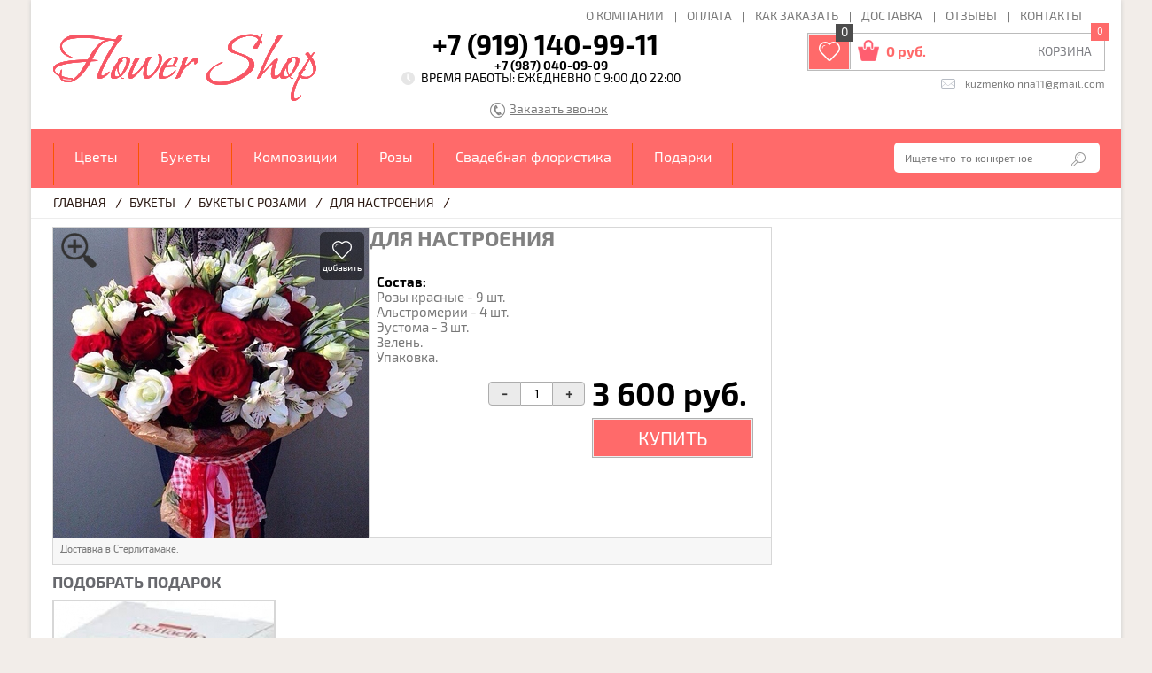

--- FILE ---
content_type: text/html; charset=UTF-8
request_url: https://flowershop-str.ru/bukety/buketyi-s-rozami/888/
body_size: 6311
content:
<!DOCTYPE html>
<html lang="ru">
    

<head>
	<meta charset="utf-8">
		<title>
		    
		    
		    
		    
		    
		    
		    
		    
		    
		    
		    
		    Купить букет с розами «Для настроения» в Стерлитамаке в интернет-магазине «FLOWER SHOP»
		    
		    
		    
		    
		    
		    
		    
		    
		     
		    
		    
		    
		    
		    
		    
		   
		    
		    
		    
		    
		    
		    
		    
		    
		    
		   
		    
		    
		    
		    
		    
		    
		    
		    
		    
		    
		    
		    
		   
		</title>
    <base href="https://flowershop-str.ru">
    
      <meta name="description" content="
		   
		    
		    
		    
		    
		    
		    
		    
		    
		    
		    
		    Доставка букета с розами «Для настроения» в Стерлитамаке, заказать букет с розами онлайн на сайте flowershop-str.ru.
		    
		    
		    
		    
		    
		    
		    
		     
		    
		    
		    
		    
		    
		    
		   
		    
		    
		    
		    
		    
		    
		    
		    
		    
		   
		    
		    
		    
		    
		    
		    
		    
		    
		    
		    
		    

      
      
      " />
      <meta property="og:image" content="https://flowershop-str.ru/assets/images/products/888/wng5ejffrke.jpg"/>
    <link rel="shortcut icon" href="/templates/img/favicon_vl.png" type="image/x-icon">
	<link rel="stylesheet" href="/css/styles.css?v8.56">
    <link rel="stylesheet" href="/css/ion.rangeSlider.css" />
    <link rel="stylesheet" href="/css/ion.rangeSlider.skinFlat.css" /> 
	<script type="text/javascript" src="/js/jquery-1.10.1.min.js"></script>
<!--[if IE]>
	<script type="text/javascript" src="/js/mootools-core-1.4.5.js"></script>
	<script type="text/javascript" src="/js/selectivizr-min.js"></script>
	<script type="text/javascript" src="/js/jquery.textshadow.js"></script>
	<script type="text/javascript" src="/js/ie.js"></script>
	<link type="text/css" rel="stylesheet" media="screen" href="css/ie.css">
<![endif]-->
	<script type="text/javascript" src="/js/jquery.placeholder.min.js"></script>
    <script src="/js/ion.rangeSlider.js"></script>
    <script src="/js/jquery.fs.stepper.js"></script>
    <script src="/js/jquery.cookie.js"></script>
    <script src="/js/cloud-zoom.1.0.2.js"></script>
    <script src="/js/owl.carousel.js"></script>
	<script type="text/javascript" src="/js/scripts.js?v2.23"></script>
	<meta name='yandex-verification' content='4f51bda512c6f83d' />
	<script type="text/javascript" src="/js/bootstrap-rating-input.js?v1.13"></script>
<link rel="stylesheet" href="/assets/components/minishop2/css/web/default.css" type="text/css" />
<script type="text/javascript">
miniShop2 = {};
miniShop2Config = {
	cssUrl: "/assets/components/minishop2/css/web/"
	,jsUrl: "/assets/components/minishop2/js/web/"
	,imagesUrl: "/assets/components/minishop2/images/web/"
	,actionUrl: "/assets/components/minishop2/action.php"
	,ctx: "web"
	,close_all_message: "закрыть все"
	,price_format: [2, ".", " "]
	,price_format_no_zeros: 1
	,weight_format: [3, ".", " "]
	,weight_format_no_zeros: 1
	,callbacksObjectTemplate: function() {
		return {
			before: function() {/*return false to prevent send data*/}
			,response: {success: function(response) {},error: function(response) {}}
			,ajax: {done: function(xhr) {},fail: function(xhr) {},always: function(xhr) {}}
		};
	}
};
miniShop2.Callbacks = miniShop2Config.Callbacks = {
	Cart: {
		add: miniShop2Config.callbacksObjectTemplate()
		,remove: miniShop2Config.callbacksObjectTemplate()
		,change: miniShop2Config.callbacksObjectTemplate()
		,clean: miniShop2Config.callbacksObjectTemplate()
	}
	,Order: {
		add: miniShop2Config.callbacksObjectTemplate()
		,getcost: miniShop2Config.callbacksObjectTemplate()
		,clean: miniShop2Config.callbacksObjectTemplate()
		,submit: miniShop2Config.callbacksObjectTemplate()
		,getRequired: miniShop2Config.callbacksObjectTemplate()
	}
};
</script>
<link rel="stylesheet" href="/assets/components/msop2/css/web/default.css" type="text/css" />
<script type="text/javascript">
	msop2 = {};
	msop2Config = {
		jsUrl: "/assets/components/msop2/js/web/"
		,webconnector: "/assets/components/msop2/web-connector.php"
		,ctx: "web"
	};

</script>
<link rel="stylesheet" href="/assets/components/ajaxform/css/default.css" type="text/css" />
</head>
	<body>
        <section>
        	<header>
    <div class="nav">
    	<ul class=""><li class="first"><a href="about/o-companii/" >О компании</a></li><li><a href="about/paynment/" >Оплата</a></li><li><a href="about/kak-zakasat/" >Как заказать</a></li><li><a href="about/dostawka/" >Доставка</a></li><li><a href="about/feedbacks/" >Отзывы</a></li><li class="last"><a href="about/contacts/" >Контакты</a></li></ul>
    </div>
    <div class="clr"></div>
    <a class="logo" href="/"></a>

    
    <div class="contact">
    	<strong style="margin-left: 60px; "><a href="tel:+7 (919) 140-99-11"><i>+7 (919) 140-99-11</i></a></strong>
    	<div style="margin-left: 130px; "><a href="tel:+7 (987) 040-09-09"><i>+7 (987) 040-09-09</i></a></div>
        <span>Время работы: Ежедневно c 9:00 до 22:00</span>
       <!-- <span style="font-size: 12px; color: #666666; text-align: center;">Приём заказов: Ежедневно с 7:00 до 23:00</span>-->
        <a class="zakaz" href="#" onclick="$('.bg-phone').fadeIn(500); return false;">Заказать звонок</a>
    </div>
    <div class="basket-block">	
    	<div class="basket">
            <div class="like">
            	<span>0</span>
                <a href="/izbrannyie-tovaryi/"></a>
            </div>
            <div class="sum">
                 <div id="msMiniCart" >
	<div class="empty">
		<span class="ms2_total_count">0</span>
        <strong>0 руб.</strong>
        <a href="/cart/">КОРЗИНА</a>
	</div>
	<div class="not_empty count-cart">
	    <span class="ms2_total_count">0</span>
        <strong><span class="ms2_total_cost">0</span> руб.</strong>
        <a href="/cart/">КОРЗИНА</a>
	</div>
</div>
            </div>
    	</div>
        <a href="mailto:kuzmenkoinna11@gmail.com">kuzmenkoinna11@gmail.com</a>
    </div>
     
    <div class="clr"></div>
</header>
            <div class="substrate">
    <nav>
        <ul class=""><li class="first"><a href="tsvety/" >Цветы</a><ul class=""><li class="first"><a href="tsvety/xrizantemyi/" >Хризантемы</a></li><li><a href="tsvety/gerberyi/" >Герберы</a></li><li><a href="tsvety/alstromerii/" >Альстромерии</a></li><li><a href="tsvety/irisy/" >Ирисы</a></li><li><a href="tsvety/lilii/" >Лилии</a></li><li><a href="tsvety/kallyi/" >Каллы</a></li><li><a href="tsvety/pionyi/" >Пионы</a></li><li><a href="tsvety/tyulpanyi/" >Тюльпаны</a></li><li><a href="tsvety/narczissyi/" >Нарциссы</a></li><li class="last"><a href="tsvety/romashki/" >Ромашки</a></li></ul></li><li class="active"><a href="bukety/" >Букеты</a><ul class=""><li class="first active"><a href="bukety/buketyi-s-rozami/" >Букеты с розами</a></li><li><a href="bukety/buketyi-s-gerberami/" >Букеты с герберами</a></li><li><a href="bukety/buketyi-s-xrizantemami/" >Букеты с хризантемами</a></li><li><a href="bukety/buketyi-s-irisami/" >Букеты с ирисами</a></li><li><a href="bukety/buketyi-s-liliyami/" >Букеты с лилиями</a></li><li><a href="bukety/buketyi-s-eustomami/" >Букеты с эустомой</a></li><li><a href="bukety/ekzoticheskie-buketyi/" >Экзотические букеты цветов</a></li><li><a href="bukety/buketyi-s-gortenziej/" >Букеты с гортензией</a></li><li><a href="bukety/buketyi-s-tyulpanami-i-giaczintami/" >Букеты с тюльпанами</a></li><li><a href="bukety/sbornyie-buketyi/" >Сборные букеты цветов</a></li><li class="last"><a href="bukety/zimnie-buketyi-i-kompoziczii/" >Букеты из гипсофилы</a></li></ul></li><li><a href="czvetochnyie-kompoziczii/" >Композиции</a><ul class=""><li class="first"><a href="czvetochnyie-kompoziczii/serdcza-iz-czvetov/" >В виде сердца</a></li><li><a href="czvetochnyie-kompoziczii/czvetyi-v-korzine/" >В корзине</a></li><li><a href="czvetochnyie-kompoziczii/fruktovyie-kompoziczii/" >С фруктами</a></li><li><a href="czvetochnyie-kompoziczii/igrushki-iz-czvetov/" >Игрушки из цветов</a></li><li class="last"><a href="czvetochnyie-kompoziczii/kompoziczii-czvetov-v-korobke/" >В коробке</a></li></ul></li><li><a href="rozyi/" >Розы</a><ul class=""><li class="first"><a href="rozyi/krasnyie-rozyi/" >Красные розы</a></li><li><a href="rozyi/belyie-rozyi/" >Белые розы</a></li><li><a href="rozyi/rozovyie-rozyi/" >Розовые розы</a></li><li><a href="rozyi/zheltyie-rozyi/" >Желтые розы</a></li><li><a href="rozyi/oranzhevyie-rozyi/" >Оранжевые розы</a></li><li class="last"><a href="rozyi/rozyi-miks/" >Розы микс</a></li></ul></li><li><a href="svadebnoe/" >Свадебная флористика</a><ul class=""><li class="first"><a href="svadebnoe/buketyi-nevestyi/" >Букеты невесты</a></li><li><a href="svadebnoe/svadebnoe-oformlenie/" >Свадебное оформление</a></li><li class="last"><a href="svadebnoe/svadebnyie-aksessuaryi/" >Свадебные аксессуары</a></li></ul></li><li class="last"><a href="podarochki/" >Подарки</a><ul class=""><li class="first"><a href="podarochki/myagkie-igrushki/" >Мягкие игрушки</a></li><li><a href="podarochki/suveniryi/" >Сувениры</a></li><li class="last"><a href="podarochki/buketyi-iz-igrushek/" >Букеты из игрушек</a></li></ul></li></ul>
    <form action="/search/" method="get">
                    <input placeholder="Ищете что-то конкретное" type="text" name="query" value="" />
                    <input type="submit" value="">
                </form>
  <a href="/cart" class="cart">Корзина (<span class="ms2_total_count">0</span>)</a>
        <div class="phone">+7 919 140 99 11</div>
        <div class="clr"></div>
    </nav>
</div>
            <div class="bread-crumbs">
            	<ul>
            	    <div class="breadcrumbs"><li><a href="/">Главная</a></li><li><a href="bukety/">Букеты</a></li><li><a href="bukety/buketyi-s-rozami/">Букеты с розами</a></li><li><a href="bukety/buketyi-s-rozami/888/">Для настроения</a></li></div>
                </ul>
                <div class="clr"></div>
            </div>
            <div class="content">
            	<article>
                    <div class="product" id="msProduct" itemscope itemtype="http://schema.org/Product">
	<div class="product-block">
    	<form class="form-horizontal ms2_form" method="post">
        	<input type="hidden" name="id" value="888" />
        	<input type="hidden" name="count" value="1">
        	<div class="img">
            	<span  class="add product_888" onclick="add_favorite(888,this,1);return false;"></span>
            	
            	<img src="/templates/img/lupa.png" style="margin: 6px; position: absolute; left: 3px; z-index: 99;"></img>
            	<a href="/assets/images/products/888/wng5ejffrke.jpg" class="cloud-zoom" id="zoom1">	<img src="/assets/images/products/888/356x350/wng5ejffrke.jpg" width="100%" alt='Для настроения' title='Для настроения' itemprop="image"></a>
            </div>
            <div style="height:373px;">
                <h1 class="name">Для настроения</h1>
                <p><strong>Состав: </strong><p>Розы красные - 9 шт.</p>
<p>Альстромерии - 4 шт.</p>
<p>Эустома - 3 шт.</p>
<p>Зелень.</p>
<p>Упаковка.</p></p>
                <div class="opt-quontity" style="float:right; margin-right:210px; margin-top: 18px;">
                    <span class="quont-minus btn">-</span>
                    <input type="text" value="1" name="count">
                	<span class="quont-plus btn">+</span>
                    <div class="clear"></div>
                </div>
                <div style="clear:right"></div>
                <div class="prise">
                	<div class="sizes"></div>
                	<strong><span class="msop2 product-888">3 600</span>  руб. <br></strong>
                    <div><button type="submit" class="btn btn-default addcart" name="ms2_action" value="cart/add">Купить</button></div>
                </div>
            </div>
            
            <div class="social">
                <span>Доставка в Стерлитамаке.</span>
            	
            </div>
            <div class="clr"></div>
        </div>
    </form>
</div>
<a href="/podarochki/"><h4>ПОДОБРАТЬ ПОДАРОК</h4></a>
<ul class="products">
     
    <li class="product">
    <form method="post" class="ms2_form">
        <p class="buyoneclk" onclick="$(this).parents('.product').children('.fast-order').fadeIn(200);$('.b-b').fadeIn(200);">Купить в один клик</p>
        
        <span class="add product_956" onclick="add_favorite(956,this,1);return false;"></span>
        <a href="podarochki/956/"><img src="/assets/images/products/956/248x244/images.jpg" width="248" height="244" alt="Конфеты Rafaello"></a>
        <strong>Конфеты Rafaello</strong>
        <p>Прекрасное дополнение к букету </p>
        <div>
            <strong>500  руб. </strong>
            <div><button class="btn btn-default addcart" type="submit" name="ms2_action" value="cart/add">ЗАКАЗАТЬ</button></div>	
        </div>
        <!--noindex-->
        <input type="hidden" name="id" value="956">
    	<input type="hidden" name="count" value="1">
    	<input type="hidden" name="options" value="[]">
    	<!--/noindex-->
    </form>
    <div class="fast-order">
    	<div class="title">
    		Быстрый заказ
    		<a onclick="$('.fast-order, .b-b').fadeOut(200);return false;" style="position:absolute;color: #000;font-size: 11px;top: 2px;right: 9px;" href="#">Закрыть</a>
    	</div>
    	<form action="" method="post" class="ajax_form af_example form-horizontal" style="width: 261px;">
    <div class="flower">
        <img src="https://flowershop-str.ru/assets/images/products/956/248x244/images.jpg">
        <p class="name">Конфеты Rafaello</p>
        <span class="price">500 р.</span>
    </div>
    <p class="txt">Заполните форму и мы вам перезвоним в течение 10 минут:</p>
    <label>
        <p>Имя <span class="error error_name"></span></p>
        <input type="text" name="name" value="">
    </label>
    <label>
        <p>Телефон <span class="error error_phone"></span></p>
        <input type="text" name="phone" value="">
    </label>
    <input type="hidden" name="product_image" value="https://flowershop-str.ru/assets/images/products/956/248x244/images.jpg">
    <input type="hidden" name="product_id" value="956">
    <input type="hidden" name="product_nm" value="Конфеты Rafaello">
    <input type="hidden" name="product_pr" value="500">
    <button type="submit" class="btn btn-primary">Отправить</button>

	<input type="hidden" name="af_action" value="d2d278caf8890b4fd99a1ecd1ccb0e79" />
</form>
    </div>
</li>
    
</ul>
                </article>
         
                <div class="clr"></div>
            </div>
            <div class="block-link">
               <ul class=""><li class="first"><a href="about/o-companii/" >О компании</a></li><li><a href="about/paynment/" >Оплата</a></li><li><a href="about/kak-zakasat/" >Как заказать</a></li><li><a href="about/dostawka/" >Доставка</a></li><li><a href="about/feedbacks/" >Отзывы</a></li><li class="last"><a href="about/contacts/" >Контакты</a></li></ul>
          	</div>
            <footer>
            	<div class="design">
                	
                    <p>Создание и Продвижение сайта: <a rel="nofollow" target="_blank" href=http://prodvizeniesaitov.ru/ title="Uplink"><b>UPLINK</b></a></p>
                </div>
                <div class="copi" style="margin-left: -70px;">
                	<span>© 2016 - 2019</span>
                    <p>«FLOWER SHOP» - сервис доставки цветов и букетов в Стерлитамаке. Все права защищены. </p>
                    <p>Предложения не являются публичной офертой. Товары могут незначительно отличаться от фотографий.</p>
                </div>
                <div class="tel">
                	<strong><i>+7 919 140 99 11</i></strong>
                	<!-- <strong><i>+7 987 040 09 09</i></strong> -->
                    <a href="mailto:kuzmenkoinna11@gmail.com">kuzmenkoinna11@gmail.com</a>
                </div>
                <div class="clr"></div>
                <div class="block">
                    <div class="social">
                       <span>Мы в социальных сетях:</span>
                        <ul>
                            <li><a rel="nofollow" target="_blank" href="https://vk.com/public122909934">Вконтакте</a></li>

                        </ul>
                    </div>
                    <div class="payment" style="align:right">
                    	<span style="align:right">Принимаем к оплате:</span>
                        <ul>
                            <li><img src="images/payment/img1.png" width="46" height="30" alt=""></li>
                            <li><img src="images/payment/img2.png" width="46" height="30" alt=""></li>

                        </ul>
                    </div>
                    <div class="clr"></div>
                </div>
            </footer>
<div class="bg-phone">
    <div class="myphone">
        <div class="titlephone">
            ЗАКАЗАТЬ ЗВОНОК
            <span>Наши менеджеры свяжутся с Вами в ближайшее время.</span>
            <span class="close-phone" onclick="$('.bg-phone').fadeOut(500);">Закрыть</span>
        </div>
        <form class="ajax_form" action="" method="post">
            <div class="form-phone">
              <table>
                <tbody>
                    <tr>
                      <td>
                        ВВЕДИТЕ ИМЯ<sup>*</sup><br>
                        <input type="text" placeholder="Павел" name="name" value="">
                      </td>
                      <td>
                          ТЕЛЕФОН<sup>*</sup><br>
                        <input type="text" placeholder="+7 913 333 33 33" name="phone" value="">
                        <input class="forminpun" type="hidden" name="work-email" value="" />
                      </td>
                    </tr>
                  </tbody>
              </table>
            </div>
            <div class="block-order">
                <input type="submit" class="myorder-phone" value="ЗАКАЗАТЬ">
            </div>
            <span class="our-third">Ваши данные не будут переданы третьим лицам</span>
            	
            	
        
	<input type="hidden" name="af_action" value="9e90cb0522712ff4a676803ff25584cd" />
</form>
        
    </div>
    <!-- метрика -->
<!-- Yandex.Metrika counter -->
<!-- <script type="text/javascript">
    (function (d, w, c) {
        (w[c] = w[c] || []).push(function() {
            try {
                w.yaCounter37685040 = new Ya.Metrika({
                    id:37685040,
                    clickmap:true,
                    trackLinks:true,
                    accurateTrackBounce:true,
                    webvisor:true
                });
            } catch(e) { }
        });

        var n = d.getElementsByTagName("script")[0],
            s = d.createElement("script"),
            f = function () { n.parentNode.insertBefore(s, n); };
        s.type = "text/javascript";
        s.async = true;
        s.src = "https://mc.yandex.ru/metrika/watch.js";

        if (w.opera == "[object Opera]") {
            d.addEventListener("DOMContentLoaded", f, false);
        } else { f(); }
    })(document, window, "yandex_metrika_callbacks");
</script>
<noscript><div><img src="https://mc.yandex.ru/watch/37685040" style="position:absolute; left:-9999px;" alt="" /></div></noscript> -->
<!-- /Yandex.Metrika counter -->
<script type="text/javascript">
   var yaParams = {ipaddress: "18.118.32.149"};
</script>

<script>var yamid = 91205022;</script>

<script type="text/javascript" >
   (function(m,e,t,r,i,k,a){m[i]=m[i]||function(){(m[i].a=m[i].a||[]).push(arguments)};
   m[i].l=1*new Date();k=e.createElement(t),a=e.getElementsByTagName(t)[0],k.async=1,k.src=r,a.parentNode.insertBefore(k,a)})
   (window, document, "script", "https://mc.yandex.ru/metrika/tag.js", "ym");

   ym(91205022, "init", {
        params:yaParams,
        clickmap:true,
        trackLinks:true,
        accurateTrackBounce:true,
        webvisor:true,
        trackHash:true
   });
</script>
<noscript><div><img src="https://mc.yandex.ru/watch/91205022" style="position:absolute; left:-9999px;" alt="" /></div></noscript>
<script src="//code.jivo.ru/widget/yrMYA14cNE" async></script>
</div>
        </section>
        <script type="text/javascript">
            window.onload = function() {
                ym(yamid, 'reachGoal', 'tovar');
            }
        </script>
	<script type="text/javascript">
	if(typeof jQuery == "undefined") {
		document.write("<script src=\"/assets/components/minishop2/js/web/lib/jquery.min.js\" type=\"text/javascript\"><\/script>");
	}
</script>

<script type="text/javascript" src="/assets/components/minishop2/js/web/default.js?v=1.00"></script>
<script type="text/javascript" src="/assets/components/msop2/js/web/default.js"></script>
<script type="text/javascript" src="/assets/components/ajaxform/js/default.js"></script>
<script type="text/javascript">AjaxForm.initialize({"assetsUrl":"\/assets\/components\/ajaxform\/","actionUrl":"\/assets\/components\/ajaxform\/action.php","closeMessage":"\u0437\u0430\u043a\u0440\u044b\u0442\u044c \u0432\u0441\u0435","formSelector":"form.ajax_form","pageId":888});</script>
</body>
</html>

--- FILE ---
content_type: text/css
request_url: https://flowershop-str.ru/css/styles.css?v8.56
body_size: 7649
content:
@import url("reset.css");
@import url("font/stylesheet.css");


@font-face {
  font-family: 'Glyphicons Halflings';

  src: url('/fonts/glyphicons-halflings-regular.eot');
  src: url('/fonts/glyphicons-halflings-regular.eot?#iefix') format('embedded-opentype'), url('/fonts/glyphicons-halflings-regular.woff') format('woff'), url('/fonts/glyphicons-halflings-regular.ttf') format('truetype'), url('/fonts/glyphicons-halflings-regular.svg#glyphicons_halflingsregular') format('svg');
}
body {
	background:#f2ede9;
	font-family:'Exo2-Regular';
	font-size:14px;
	color:#333333;
	min-width:1300px;     
}

a {
	text-decoration:none;
}

a:hover,
a:active {
	text-decoration:none;
}

span.h1 {
	font-family:'Exo2-Bold';
	font-size:24px;
	display:block;
	color:#818181;
	text-transform:uppercase;
}

h1 {
	font-family:'Exo2-Bold';
	font-size:24px;
	color:#818181;
	text-transform:uppercase;
}

h2 {
	font-size:21px;
	color:#67686d;
	text-transform: none;
}

.h2 {
	font-size:21px;
	color:#67686d;
	text-transform: none;
	font-family:'Exo2-Regular';
	margin-bottom: 15px;
}
h3 {
	font-family:'Exo2-Bold';
	font-size:30px;
	color:#333333;
	text-transform:uppercase;
}

h4 {
	font-family:'Exo2-Bold';
	font-size:18px;
	color:#67686d;
	text-transform:uppercase;
	margin-bottom:11px;
}

section {
	background:#ffffff;
	-webkit-box-shadow: 0px 0px 5px 0px #ccc;
	-moz-box-shadow: 0px 0px 5px 0px #ccc;
	box-shadow: 0px 0px 5px 0px #ccc;
	width:1230px;
	margin:0 auto;
}

header {
	height:135px;
	padding:11px 18px 0 24px;
}

.social {
	width:500px;
	margin-bottom:12px;
	float:left;
}

.social span {
	font-size:12px;
	line-height:16px;
	color:#7a7a7a;
	margin:0 11px 0 3px;
	float:left;
}

.social ul li {
	background:url(../images/sep1.png) no-repeat right;
	height:18px;
	margin-right:8px;
	padding-right:10px;
	float:left;
}

.social ul li:last-child,
.nav ul li:last-child,
.block-link li:last-child {
	background:none;
}

.social ul li a {
	font-size:12px;
	color:#7a7a7a;
}

.social ul li a:hover {
	color:#0d4cb4;
}

.nav {
	float:right;
}

.nav ul li {
	background:url(../images/sep1.png) no-repeat right 2px;
	height:18px;
	margin-right:12px;
	padding-right:14px;
	float:left;
}

.nav ul li a {
	font-size:14px;
	color:#7a7a7a;
	text-transform:uppercase;
}

.nav ul li a:hover {
	text-decoration:underline;
}

.logo {
	background:url(../images/content/flowershop.png);
	width:299px;
	height:81px;
	margin-right:70px;
	float:left;
	margin-top: 5px;
}

.the-company {
	text-align:center;
	margin:19px 100px 0 0;
	float:left;
}

.the-company p {
	color:#000000;
	text-transform:uppercase;
}

.contact {
	margin-top:5px;
	float:left;
}

.contact strong {
	font-size:31px;
	color:#818181;
	margin-bottom:2px;
	display:block;
	margin-left: 15px;
}

.contact i {
	font-family:'Exo2-Bold';
	color:#000000;
}

.contact span {
	background:url(../images/icon-clock.png) no-repeat;
	height:15px;
	color:#000000;
	text-transform:uppercase;
	margin:0 0 3px 25px;
	padding-left:22px;
	display:block;
}

.contact a.zakaz {
	background:url(../images/icon-tel.png) no-repeat;
	height:17px;
	color:#7a7a7a;
	text-decoration:underline;
	margin-left:125px;
	padding-left:22px;
	display:block;
	margin-top: 20px;
}

.contact a:hover {
	text-decoration:none;
}

.basket-block {
	margin-top:8px;
	float:right;
}

.basket-block .basket {
	border:1px solid #bbbbbb;
	width:334px;
	height:41px;
	margin-bottom:8px;
}

.like {
	position:relative;
	background:#FF6A6A;
	border:1px solid #eeeeee;
	width:45px;
	height:39px;
	float:left;
}

.like a {
	background:url(../images/icon-heart.png);
	width:24px;
	height:22px;
	margin:8px auto 0;
	display:block;
}

.like span {
	position:absolute;
	top:-12px;
	right:-5px;
	background:#4c4c4c;
	border-radius:50%;
 	-moz-border-radius:0;
 	-webkit-border-radius:0;
	width:20px;
	height:20px;
	color:#ffffff;
	line-height:18px;
	text-align:center;
	z-index:1;
}

.sum {
	position:relative;
	border-left:1px solid #bbbbbb;
	width:264px;
	height:33px;
	padding:7px 14px 0 8px;
	float:left;
}

.sum strong {
	background:url(../images/icon-basket00.png) no-repeat;
	height:24px;
	font-family:'Exo2-Bold';
	font-size:16px;
	line-height:26px;
	color:#FF6A6A;
	padding-left:32px;
	display:inline-block;
}

.sum a {
	color:#7e7f84;
	line-height:26px;
	float:right;
	font-size: 14px;
}


.text h3 {
    font-size: 17px;
    margin-bottom: 13px;
    margin-top: 13px;
    color:#818181;
}
.text > h1 {
    margin-bottom: 13px;
}

.text h2 {
    margin-bottom: 13px;
    margin-top: 13px;
    color:#818181;
}

.text li {
    list-style: inside none disc;
    margin: 11px;
}
.sum span.ms2_total_count {
	position:absolute;
	top:-12px;
	right:-5px;
	background:#FF6A6A;
	border-radius:50%;
 	-moz-border-radius:0;
 	-webkit-border-radius:0;
	width:20px;
	height:20px;
	color:#ffffff;
	line-height:18px;
	text-align:center;
}

.basket-block > a {
	background:url(../images/icom-mail.png) no-repeat 0 1px;
	height:12px;
	font-size:12px;
	color:#7a7a7a;
	padding-left:27px;
	float:right;
}

nav {
	background:#FF6A6A;
	height:66px;
	margin-bottom:10px;
	padding:0 24px 0 0;
}

nav > ul {
	background:url(../images/sep2.png) no-repeat 0 bottom;
	height:63px;
	float:left;
	margin-left: 25px;
}

nav > ul > li {
	position:relative;
	background:url(../images/sep2.png) no-repeat right bottom;
	height:63px;
	padding:0 24px;
	display:table;
	float:left;
}

nav > ul > li span {
	background:url(../images/arrow-nav.png) 0 bottom;
	width:9px;
	height:7px;
	margin:30px 0 0 17px;
	display:inline-block;
}

nav > ul > li:hover span {
	background-position:0 top;
}

nav > ul > li:hover {
	background:#ffffff;
}

nav > ul > li:hover a {
	color:#595959;
}

nav > ul > li a {
	font-size:16px;
	color:#ffffff;
	vertical-align:middle;
	display:table-cell;
}

nav > ul > li:hover ul {
	display:block;
}

nav > ul > li > ul {
	position:absolute;
	top:70px;
	left:0;
	background:#ffffff;
	-webkit-box-shadow: 2px 2px 0px 0px rgba(230,233,237,1);
	-moz-box-shadow: 2px 2px 0px 0px rgba(230,233,237,1);
	box-shadow: 2px 2px 0px 0px rgba(230,233,237,1);
	border-radius:8px;
 	-moz-border-radius:8px;
 	-webkit-border-radius:8px;
	width:352px;
	display:none;
	z-index:99999;
}

nav > ul > li > ul::before {
    background: rgba(0, 0, 0, 0) url("../images/before-ul.png") no-repeat scroll 34px 0;
    content: "";
    height: 8px;
    left: 0;
    position: absolute;
    top: -8px;
    width: 100%;
}

nav > ul > li > ul > li {
	border-bottom:1px solid #e6e9ed;
	width:155px;
	height:50px;
	padding-left:21px;
	display:table;
	float:left;
}

nav > ul > li > ul > li:last-child {
	border:none;
}

nav > ul > li > ul > li > a {
	color:#000000;
	vertical-align:middle;
	display:table-cell;
}

nav > ul > li > ul > li > a:hover {
	color:#f6712a;
}

nav form {
	background:#ffffff;
	border-radius:5px;
 	-moz-border-radius:5px;
 	-webkit-border-radius:5px;
	width:220px;
	height:34px;
	margin-top:15px;
	padding-left:12px;
	float:right;
}

nav input[type="text"] {
	width:185px;
	height:34px;
	font-size:12px;
	color:#959596;
}

nav input[type="submit"] {
	background:url(../images/icon-linz.png);
	width:16px;
	height:16px;
	vertical-align:middle;
}

#slider {
	position:relative;
	width:814px;
	height:419px;
	margin-left:24px;
	float:left;
}

#slider a[href="#prev"],
#slider a[href="#next"] {
	background:url(../images/arrow-slider0.png) left top;
	width:26px;
	height:26px;
	position:absolute;
	bottom:162px;
	right:46px;
	z-index:1;
}

#slider a[href="#next"] {
    background-position:right top;
    left:auto;
    right:15px;
}

#slider a[href="#prev"]:hover {
	background-position:bottom left;
}

#slider a[href="#next"]:hover {
	background-position:bottom right;
}

#slider .wrapp {
	width:814px;
	overflow:hidden;
}

#slider ul {
	position:relative;
}

#slider ul li {
	position:relative;
	width:814px;
	height:419px;
	float:left;
}

#slider ul li div {
	position:absolute;
	bottom:0;
	left:0;
	background:url(../images/bg-slider-text.png);
	padding:30px 160px 30px 17px;
}

#slider ul li div strong {
	font-family:'Exo2-Bold';
	font-size:26px;
	color:#ffffff;
	text-transform:uppercase;
}

#slider ul li div p {
	font-size:18px;
	line-height:27px;
	color:#ffffff;
}

.flowers {
	background:url(../images/b1200-min.png);
	width:345px;
	height:405px;
	color:#ffffff;
	text-align:center;
	margin:0 24px 9px 0;
	padding-top:14px;
	float:right;
}

.flowers strong {
	font-size:24px;
	text-transform:uppercase;
	margin-bottom:8px;
	display:block;
}

.flowers span {
	font-size:31px;
}

.content {
	border-top:1px solid #ededed;
	border-bottom:1px solid #ededed;
	margin-bottom:6px;
	padding:9px 0 20px;
}

.content article {
	width:840px;
	margin-left:24px;
	float:left;
}

article h1 {
	margin-bottom:30px;
}

.products li {
	position:relative;
	border: 2px solid #d7d7d7;
    width: 248px;
	text-align:center;
	margin:0 28px 18px 0;
	float:left;
	list-style: none;
}
.products li:hover {
    border-color: #FF6A6A;
}

.products li form > span {
	position:absolute;
	top:188px;
	right:2px;
	width:50px;
	height:54px;
	cursor: pointer;
}

article .add,
.basket-table .add {
	background:url(../images/icon-add.png);	
}

article .likes,
.basket-table .likes {
	background:url(../images/icon-like00.png);
}

.products li form > a {
	border-bottom:3px solid #636363;
	margin-bottom:10px;
	display:block;
}
.products li form > a img {
    vertical-align: middle;
}

.products li strong {
	font-family:'Exo2-Bold';
	font-size:16px;
	color:#46474b;
	text-transform:uppercase;
	margin-bottom:20px;
	display:block;
	height: 20px;
}

.products li p {
    color: #7e7f84;
    height: 28px;
    overflow: hidden;
}

.products li form > div {
	border-top:1px solid #d7d7d7;
	background:#f7f7f7;
	margin-top:10px;
	padding:15px 0 11px;
}

.products li div strong {
	font-size:24px;
	margin-bottom:7px;
}

.products li form > div div {
	border:1px solid #d7d7d7;
	width:92px;
	height:26px;
	padding:1px;
	margin:0 auto;
}

.products li .addcart{
	background:#FF6A6A;
	width:92px;
	height:26px;
	line-height:26px;
	color:#ffffff;
	text-align:center;
	text-transform:uppercase;
	display:block;
}

.products li .addcart:hover,
.block-check .link div a:hover,
.shares li a:hover,
.pagin a[href="#prev"]:hover,
.pagin a[href="#next"]:hover,
.product-block .prise div a:hover,
.reviews-head div a:hover,
.reviews-form input[type="submit"]:hover,
.write-review div a:hover,
.submit input[type="submit"]:hover,
.to-home a:hover {
	background:#4c4c4c;
}

.strip {
	border-top:1px solid #ededed;
	width:812px;
	margin-bottom:18px;
}

.text {
	padding-top:8px;
	clear:left;
}

.text h3 {
	margin-bottom:13px;
}

.text p {
	line-height:18px;
}

.content aside {
	width:320px;
	margin-right:38px;
	float:right;
}

.block-check {
	border:1px solid #d7d7d7;
	border-bottom-width:2px;
	margin-bottom:13px;
	width: 344px;
    margin-left: -11px;
}

.block-check .head {
	background:#FF6A6A;
	height:57px;
	text-align:center;
	padding-top:13px;
}

.block-check .head p {
	font-family:'Exo2-Bold';
	font-size:18px;
	color:#ffffff;
	text-transform:uppercase;
	margin-bottom:4px;
}

.selection {
	border-top:1px solid #d7d7d7;
	border-bottom:1px solid #d7d7d7;
	background:#f7f7f7;
	height:44px;
	font-family:'Exo2-Bold';
	font-size:16px;
	line-height:43px;
	color:#58585a;
	text-transform:uppercase;
	margin-bottom:11px;
	padding-left:18px;
}

.block-check label {
	line-height:20px;
	color:#58585a;
	display:inline-block;
	margin-bottom:5px;
}

.block-check label.checkbox {
	background:url(../images/bocks.png);
	width:18px;
	height:18px;
	margin:0 7px 0 17px;
	float:left;
}

.block-check input[type="checkbox"]:checked + label.checkbox {
	background-position:right;
}

.block-check .link {
	border-top:1px solid #d7d7d7;
	padding:16px 0 13px;
}

.block-check .link div {
	border:1px solid #b0b0b0;
	width:173px;
	height:36px;
	margin:0 auto;
	padding:1px;
}

.block-check .link div a {
	background:#f6712a;
	width:173px;
	height:36px;
	font-size:19px;
	line-height:35px;
	color:#ffffff;
	text-align:center;
	display:block;
}

.block-link {
	background:#FF6A6A;
	border-bottom:2px solid #ffffff;
	height:27px;
	padding:16px 0 0 26px;
}

.block-link li {
	background:url(../images/sep3.png) no-repeat right;
	margin-right:14px;
	padding-right:14px;
	float:left;
} 

.block-link a {
	color:#000000;
	text-transform:uppercase;
}

.block-link a:hover {
	color:#ffffff;
}

.block-ul {
	background:#f6712a;
	padding:24px 0 30px 27px;
}

.block-ul div {
	width:200px;
	float:left
}

.block-ul strong {
	font-family:'Exo2-Bold';
	font-size:22px;
	color:#ffffff;
	margin-bottom:20px;
	display:block;
}

.block-ul ul li {
	margin-bottom:11px;
}

.block-ul ul li a {
	color:#ffffff;
	text-transform:uppercase;
}

.bread-crumbs {
	margin:0 0 10px 25px; 
}

.bread-crumbs ul li {
	background:url(../images/sep4.png) no-repeat right;
	margin-right:8px;
	padding-right:18px;
	float:left;
}

.bread-crumbs ul .last {
	background:none;
}

.bread-crumbs ul li a {
	color:#2a1811;
	text-transform:uppercase;
}

.shares li {
    border: 1px solid #d9d9d9;
    list-style: outside none none;
    margin: 0;
    overflow: hidden;
    padding-right: 17px;
    position: relative;
    width: 790px;
}

.shares li img {
	float:left;
}

.shares li strong {
	font-family:'Exo2-Bold';
	font-size:18px;
	color:#67686d;
	text-transform:uppercase;
	margin:25px 0 20px;
	display:block;
}

.shares li p {
	color:#7e7f84;
}

.shares li span {
	position:absolute;
	bottom:17px;
	color:#7e7f84;
}

.shares li div {
	position:absolute;
	bottom:10px;
	right:10px;
	border:1px solid #b0b0b0;
	background:#eeeeee;
	width:116px;
	height:26px;
	padding:1px;
}

.shares li a {
	background:#f6712a;
	width:116px;
	height:26px;
	line-height:26px;
	color:#ffffff;
	text-align:center;
	text-transform:uppercase;
	display:block;
}

.shares .strip2 {
	border-top:1px solid #ededed;
	width:809px;
	height:1px; 
	margin:14px 0;
	display:block;
}

.pagin {
	margin:0 auto;
	display:table;
}

.pagin div {
	border:1px solid #b0b0b0;
	background:#eeeeee;
	border-radius:6px;
 	-moz-border-radius:6px;
 	-webkit-border-radius:6px;
	width:68px;
	height:37px;
	padding:1px;
	float:left;
}

.pagin a[href="#prev"],
.pagin a[href="#next"] {
	background:#f6712a;
	border-radius:6px;
 	-moz-border-radius:6px;
 	-webkit-border-radius:6px;
	width:68px;
	height:37px;
	line-height:36px;
	color:#ffffff;
	text-align:center;
	display:block;
}

.pagin ul {
	margin-top:13px;
	float:left;
}


.pagin ul li {
    float: left;
    list-style: outside none none;
    margin: 0;
    text-align: center;
    width: 28px;
}

.pagin ul li a {
	font-family:'Exo2-Bold';
	color:#a4a9ae;
}

.pagin ul li a:hover,
.pagin ul .active a {
	color:#f6712a;
}

.product {
	
}

.product-block {
	border:1px solid #d7d7d7;
	width:810px;
    margin: 0 0 10px 0;
}

.product-block .img {
	position:relative;
	border-right:1px solid #d7d7d7;
	width:356px;
	float:left;
}

.product-block .add {
	position:absolute;
	top:5px;
	right:5px;
	width:50px;
	height:54px;
	z-index: 9999;
}

.product-block strong.name {
	font-family:'Exo2-Bold';
	font-size:24px;
	color:#67686d;
	text-transform:uppercase;
	margin:0px 0 38px 280px;
	display:block;
	text-align: center;
}

.product-block p {
	font-size:15px;
	color:#787878;
	margin:0 206px 2px 365px;
}

.product-block p  strong {
	font-family:'Exo2-Bold';
	color:#000000;
	
}

.product-block .prise {
	margin:-90px 20px 0 0;
	float:right;
}

.product-block .prise strong {
	font-family:'Exo2-Bold';
	font-size:36px;
	color:#000000;
	margin-bottom:10px;
	display:block;
} 

.product-block .prise div {
	border:1px solid #b0b0b0;
	background:#eeeeee;
	width:178px;
	height:41px;
	margin-bottom:45px;
	padding:1px;
}

.product-block .prise div .addcart {
	background:#FF6A6A;
	width:178px;
	height:41px;
	font-size:21px;
	line-height:40px;
	color:#ffffff;
	text-align:center;
	text-transform:uppercase;
	display:block;
}

.cost {
	font-family: 'pf_dindisplay_proregular';
	color:#787878;
	margin:-45px 0 17px 20px;
	float:right;
}

.product-block .social {
    border-top: 1px solid #d7d7d7;
    background: #f7f7f7;
    width: 805px;
    height: 24px;
    margin: -24px 0 0 0;
    padding: 6px 0 0 5px;
    float: left;
    font-family: "pf_dindisplay_proregular";
}

.strip3 {
	border-top:1px solid #d7d7d7;
	width:812px;
	margin:5px 0 17px;
}

.reviews-head {
	border-bottom:1px solid #ededed;
	width:814px;
	margin-bottom:10px;
	padding-bottom:8px;
}

.reviews-head h2 {
	margin:0 0 0 9px;
	float:left;
}

.reviews-head div,
.write-review div {
	border:1px solid #b0b0b0;
	background:#eeeeee;
	width:140px;
	height:26px;
	float:right;
}

.reviews-head div a,
.write-review div a {
	background:#f6712a;
	width:140px;
	height:26px;
	line-height:26px;
	color:#ffffff;
	text-align:center;
	text-transform:uppercase;
	display:block;
}

.reviews-form {
	width:620px;
	margin-left:80px;
}

.reviews-form label {
	color:#8a8989;
}

.reviews-form input[type="text"],
.reviews-form input[type="email"] {
	border:1px solid #cccccc;
	border-radius:4px;
 	-moz-border-radius:4px;
 	-webkit-border-radius:4px;
	box-shadow:0 1px 2px #ccc inset;
	-webkit-box-shadow:0 1px 2px #ccc inset;
	-moz-box-shadow:0 1px 2px #ccc inset;
	width:186px;
	height:37px;
	color:#000000;
	padding-left:12px;
}

.reviews-form input[type="text"] {
	margin:0 46px 14px 12px;
}

.reviews-form input[type="email"] {
	margin:0 0 14px 17px;
}

.reviews-form span {
	color:#8a8989;
	margin:0 12px 0 57px;
	float:left;
}

.reviews-form textarea {
	border:1px solid #cccccc;
	border-radius:4px;
 	-moz-border-radius:4px;
 	-webkit-border-radius:4px;
	box-shadow:0 1px 2px #ccc inset;
	-webkit-box-shadow:0 1px 2px #ccc inset;
	-moz-box-shadow:0 1px 2px #ccc inset;
	width:479px;
	height:34px;
	color:#000000;
	margin-bottom:14px;
	padding:10px;
	resize:none;
}

.reviews-form div {
	border:1px solid #b0b0b0;
	background:#eeeeee;
	width:140px;
	height:26px;
	margin:0 0 20px 285px;
}

.reviews-form input[type="submit"] {
	background:#FF6A6A;
	width:140px;
	height:26px;
	line-height:26px;
	color:#ffffff;
	text-align:center;
	text-transform:uppercase;
}

.reviews li {
	border:1px solid #c4c4c4;
	border-bottom:none;
	background:#f7f7f7;
	width:779px;
	font-family: 'Exo2-Regular';
	padding:21px 13px 20px 21px;
	list-style: none;
	margin: 0;
}

.reviews li:last-child {
	border-bottom:1px solid #c4c4c4;
}

.reviews li:nth-child(2n) {
	background:#ffffff;
	padding-bottom:55px;
}

.reviews li span {
	font-size:12px;
	color:#3d3d3d;
	float:right;
}  

.reviews li strong {
	font-family: 'ielaolbpchndjkbregular';
	color:#3d3d3d;
	margin-bottom:17px;
	display:block;
}

.reviews li p {
	font-size:12px;
	line-height:18px;
	color:#3d3d3d;
}

.write-review {
	border-bottom:1px solid #ededed;
	width:814px;
	margin:4px 0 13px;
	padding-bottom:5px;
}

section > .basket {
	border-top:1px solid #ededed;
	border-bottom:1px solid #ededed;
	margin-bottom:6px;
	padding:38px 0 760px;
}

.basket ul {
	margin:0 auto 55px;
	display:table;
	overflow:hidden;
}

.basket > ul li {
	background:url(../images/sep5.png) no-repeat right 4px;
	font-family:'Exo2-Bold';
	font-size:18px;
	color:#67686d;
	margin-right:6px;
	padding-right:18px;
	float:left;
}

.basket ul li:last-child {
	background:none;
	margin:0;
}

.basket ul .active {
	color:#FF6A6A;
}

.basket-table {
	width:815px;
	margin:0 auto;
}

.basket-table th {
	color:#818181;
}

.basket-table th:nth-child(1) {
	width:82px;
}

.basket-table th:nth-child(2) {
	width:395px;
}

.basket-table th:nth-child(3) {
	width:104px;
}

.basket-table th:nth-child(4) {
	width:126px;
}

.basket-table th:nth-child(5) {
	width:105px;
}

.basket-table tr:first-child {
	height:26px;
}

.basket-table tr {
	height:80px;
}

.basket-table tr td {
	border-left:1px solid #d7d7d7;
	border-top:1px solid #d7d7d7;
}

.basket-table tr td:last-child {
	border-right:1px solid #d7d7d7;
	text-align:center;
}

.basket-table tr td:nth-child(2) a {
	font-family:'Exo2-Bold';
	line-height:24px;
	color:#000000;
	margin-left:27px;
}

.basket-table tr td:nth-child(2) a:hover {
	color:#f6712a;
	text-decoration:underline;
}

.basket-table tr p {
	color:#000000;
	margin-left:27px;
}

.basket-table input[type="number"] {
    border: 1px solid #e5e5e5;
    color: #2a1811;
    display: table;
    height: 26px;
    margin: 0 auto;
    text-align: center;
    width: 55px;
}

.basket-table tr strong {
	font-family:'Exo2-Bold';
	font-size:18px;
	color:#000000;
	text-align:center;
	display:block;
}

.basket-table tr td:nth-child(5) button{
	font-family:'Exo2-Bold';
	font-size:12px;
	color:#0d4cb4;
	border:none;
	background: transparent;
}

.total {
	border:1px solid #d7d7d7;
	background:#f7f7f7;
	width:807px;
	height:50px;
	text-align:right;
	margin:0 0 9px -1px;
	padding-right:4px;
}

.total span {
	font-size:18px;
	color:#FF6A6A;
	text-transform:uppercase;
	margin-right:33px;
}

.total strong {
	font-family:'Exo2-Bold';
	font-size:36px;
	line-height:43px;
	color:#000000;
}

.checkout {
	border-bottom:1px solid #d7d7d7;
	height:30px;
	margin-bottom:17px;
	padding-bottom:28px;
}

.checkout div {
	border:1px solid #b0b0b0;
	background:#eeeeee;
	width:127px;
	height:26px;
	margin-left:10px;
	padding:1px;
	float:right;
}

.checkout div a {
	height:26px;
	line-height:26px;
	color:#ffffff;
	display:block;
}

.checkout1 {
	background:#FF6A6A url(../images/icon-checkout2.png) no-repeat 5px 5px;
	width:93px;
	padding-left:34px;
}

.checkout2 {
	background:#f6712a url(../images/icon-checkout1.png) no-repeat 6px 4px;
	width:98px;
	padding-left:29px;
}

.checkout1:hover {
	background:#4c4c4c url(../images/icon-checkout2.png) no-repeat 5px 5px;
}

.checkout2:hover {
	background:#4c4c4c url(../images/icon-checkout1.png) no-repeat 6px 4px;
}

.basket-table h3 {
	border-bottom:1px solid #d7d7d7;
	font-size:18px;
	margin-bottom:8px;
	padding-bottom:13px;
}

.basket-form {
	border:2px solid #f4f5f5;
	width:822px;
	margin:0 auto 22px;
}

.basket-form article {
	border-right:1px solid #f4f5f5;
	width:498px;
	padding:26px 0 29px 50px;
	float:left;
}

.basket-form article > label {
	width:140px;
	color:#8a8989;
	text-align:right;
	margin-right:12px;
	display:inline-block;
}

.basket-form input[type="text"],
.basket-form input[type="email"] {
	border:1px solid #cccccc;
	border-radius:4px;
 	-moz-border-radius:4px;
 	-webkit-border-radius:4px;
	box-shadow:0 1px 2px #ccc inset;
	-webkit-box-shadow:0 1px 2px #ccc inset;
	-moz-box-shadow:0 1px 2px #ccc inset;
	width:320px;
	height:37px;
	color:#8a8989;
	margin-bottom:6px;
	padding-left:12px;
}

.basket-form input[type="email"] {
	margin-bottom:36px;
}

.submit {
	border:1px solid #b0b0b0;
	background:#eeeeee;
	width:176px;
	height:37px;
	margin-right:246px;
	padding:1px;
	float:right;
}

.submit button {
	background:#FF6A6A;
	width:176px;
	height:37px;
	font-size:19px;
	color:#ffffff;
	text-transform:uppercase;
}

.basket-form article div {
	margin-top:21px;
	float:left;
}

.basket-form article span {
	color:#000000;
	margin:32px 16px 0 92px;
	float:left;
}

.basket-form label.checkbox {
	background:url(../images/bocks2.png);
	width:18px;
	height:18px;
	margin:0 7px 3px 0;
	float:left;
}

.basket-form label.label {
	line-height:18px;
	color:#000000;
	float:left;
}

.basket-form input[type="checkbox"]:checked + label.checkbox {
	background-position:right;
}
.basket-form input[type="radio"]:checked + label.checkbox {
	background-position:right;
}

.basket-form aside {
	width:273px;
	text-align:center;
	padding-top:32px;
	float:left;
}

.name-of {
	border-bottom:2px solid #f2f1f1;
	color:#000000;
	line-height:25px;
	margin-bottom:25px;
	padding-bottom:15px;
}

.name-of span {
	margin-left:34px;
}

.basket-form aside a {
	color:#00b1ea;
	text-decoration:underline;
	margin:0 auto 102px;
	display:table;
}

.basket-form aside a:hover {
	text-decoration:none;
}

.prices p {
	font-size:18px;
	line-height:33px;
	color:#000000;
}

.prices span {
	font-size:16px;
	color:#000000;
	margin:0 auto 20px;
	display:block;
}

.prices i {
	margin-left:20px;
}

.prices strong {
	font-family:'Exo2-Bold';
	font-size:24px;
	margin-left:20px;
}
.prices b {
	font-family:'Exo2-Bold';
	font-size:24px;
	margin-left:20px;
}

.shipping article {
	padding-top:35px;
}

.shipping .name-of {
	margin-bottom:160px;
}

.shipping table {
	margin-bottom:60px;
}

.shipping tr {
	height:30px;
}

.shipping tr a {
	color:#000000;
}

.shipping tr a:hover {
	text-decoration:underline;
}

.shipping table:first-child tr:first-child td:first-child {
	color:#f6712a;
}

.shipping td:first-child {
	width:140px;
	color:#8a8989;
	text-align:right;	
}

.shipping td:last-child {
	color:#000000;
	padding-left:18px;
}

.to-home {
	border:1px solid #b0b0b0;
	background:#eeeeee;
	width:230px;
	height:26px;
	margin:0 auto;
	padding:1px;
}

.to-home a {
	background:#f6712a;
	width:230px;
	height:26px;
	line-height:25px;
	color:#ffffff;
	text-align:center;
	text-transform:uppercase;
	display:block;
}

.order {
	background:#FF6A6A;
	width:489px;
	text-align:center;
	margin:0 auto 40px;
	padding:30px 0 24px;
}

.order strong {
	font-family:'Exo2-Bold';
	font-size:24px;
	color:#ffffff;
	margin-bottom:8px;
	display:block;
}

.order p {
	font-size:16px;
	color:#000000;
}


footer {
	padding:15px 0 30px;
}

.design {
	margin:10px 120px 0 25px;
	float:left;
}

.design p {
	color:#8e8c8a;
	margin-bottom:6px;
}

.design a {
	color:#FF6A6A;
}

.copi {
	color:#8e8c8a;
	text-align:center;
	float:left;
}

.copi p {
	font-size:12px;
	line-height:14px;
}

.tel {
	margin:8px 35px 0 0;
	float:right;
}

.tel strong {
	font-size:24px;
	color:#818181;
	margin-bottom:4px;
	display:block;
}

.tel i {
	font-family:'Exo2-Bold';
}

.tel a {
	background:url(../images/icom-mail.png) no-repeat;
	font-size:12px;
	color:#7a7a7a;
	padding-left:26px;
	float:right;
}

footer .block {
	border-top:1px solid #ededed;
	margin-top:10px;
	padding:15px 35px 0 25px;
}

footer .social {
	width:550px;
	margin:9px 0 0 0;
}

footer .social span {
	font-size:14px;
}

footer .social ul li a {
	font-size:14px;
}

.payment {
	width:400px;
	float:right;
}

.payment span {
	color:#7a7a7a;
	line-height:32px;
	float:left;
}

.payment ul li {
	margin-left:5px;
	float:left;
}


    #wrapper div.tab1,#wrapper div.tab2,#wrapper div.tab3 {
    display:none;
}
#wrapper.tab1 div.tab1 {
    display:block;
    width:100%;
}
#wrapper.tab2 div.tab2 {
    display:block;
    width:100%;
}
#wrapper.tab3 div.tab3 {
    display:block;
    width:100%;
}
#wrapper.tab1 a.tab1 {
    cursor: default;
    text-decoration: none;
    background: #4c4c4c;
}
#wrapper.tab2 a.tab2 {
    cursor: default;
    text-decoration: none;
       background: #4c4c4c;
}
#wrapper.tab3 a.tab3 {
   background: #4c4c4c;
    cursor: default;
    text-decoration: none;
}
#wrapper div.tab1, #wrapper div.tab2, #wrapper div.tab3{
    min-height:300px;
}
#wrapper iframe{
    min-height:300px;
}
#wrapper a.tab1, #wrapper a.tab2, #wrapper a.tab3 {
    background: #FF6A6A none repeat scroll 0 0;
    color: #ffffff;
    display: block;
    font-size: 17px;
    height: 36px;
    line-height: 35px;
    text-align: center;
    width: 173px;
}


#wrapper div.myborder {
    border: 1px solid #b0b0b0;
    display: inline-block;
    height: 36px;
    margin: 0 15px 0 auto;
    padding: 1px;
    width: 173px;
}
.mytext p{
	margin-bottom: 10px;
}

.greyp {
    background: #f5f7f9 none repeat scroll 0 0;
    font-size: 15px;
    line-height: 32px;
    margin: 0;
    padding: 30px;
}

.cont-col-1, .cont-col-2, .cont-col-3 {
    float: left;
    padding-right: 20px;
    width: 280px;
}

.cont-col-desc {
    color: #999;
    font-size: 12px;
    line-height: 1.3;
}
.cont-big-phone {
    font-size: 28px;
    line-height: 2;
}

.cont-col-desc {
    color: #999;
    font-size: 12px;
    line-height: 1.3;
}


.cont-soc-line strong {
    display: inline-block;
    line-height: 22px;
    vertical-align: middle;
}
.clear{
	clear:both;
}


.mytext br {
    line-height: 20px;
}
#mse2_filters sup {
    display: none !important;
}
.ui-widget-header{
	background: #FF6A6A!important;
}
.ui-widget-content {
    background: #fcfdfd url("images/ui-bg_inset-hard_100_fcfdfd_1x100.png") repeat-x scroll 50% bottom;
    border: 1px solid #FF6A6A!important;
    color: #222;
}


#mse2_filters .mse2_number_slider {
    margin: 0 auto;
    width: 287px;
}
.ui-state-default, .ui-widget-content .ui-state-default, .ui-widget-header .ui-state-default {
  background: rgba(0, 0, 0, 0) url("../images/round.png") repeat scroll 0 0!important;
    cursor: pointer!important;
    height: 19px!important;
    width: 19px!important;
    border:none!important;
    top:-6px!important;
}
.mse2_number_inputs{
	position: relative;
}
.min_0 {
    left: 14px;
    position: absolute;
    top: -3px;
}

.min_1 {
    position: absolute;
    right: 13px;
    top: -3px;
}

.bg-phone{
	background: rgba(0,0,0,0.5);
	position: fixed;
	left:0;
	top:0;
	width: 100%;
	height: 100%;
	z-index: 2;
	display: none;
}

.myphone {
    background: #fff none repeat scroll 0 0;
    border: 1px solid #070707;
    height: 350px;
    left: 50%;
    margin-left: -310px;
    margin-top: -175px;
    position: absolute;
    top: 50%;
    width: 625px;
}


.titlephone {
    background: #FF6A6A none repeat scroll 0 0;
    color: #000000;
    font-family: "Exo2-Bold";
    font-size: 32px;
    height: 93px;
    padding-top: 41px;
    text-align: center;
    position: relative;
}
.titlephone > span {
    display: block;
    font-family: "Exo2-Regular";
    font-size: 15px;
    padding-top: 20px;
}
.close-phone {
    font-size: 13px !important;
    position: absolute;
    right: 20px;
    text-decoration: underline;
    top: 0;
    cursor: pointer;
}


.form-phone {
    background: #f7f7f7 none repeat scroll 0 0;
    border-bottom: 1px solid #c4c4c4;
    height: 111px;
}

.form-phone td {
    line-height: 28px;
    padding: 17px 35px;
}

.form-phone table {
    margin: 0 auto;
}


.form-phone input {
    border-radius: 5px;
    box-shadow: 0 0 2px rgba(0, 0, 0, 0.5);
    height: 33px;
    padding: 0 8px;
}


.block-order {
    border: 1px solid #d7d7d7;
    height: 35px;
    margin: 19px auto 0;
    padding: 1px;
    width: 185px;
}

.myorder-phone {
    background: #FF6A6A none repeat scroll 0 0;
    color: #ffffff;
    display: block;
    font-size: 19px;
    height: 35px;
    line-height: 35px;
    text-align: center;
    text-transform: uppercase;
    width: 185px;
}

.our-third {
    color: #747474;
    display: block;
    font-size: 12px;
    padding-top: 16px;
    text-align: center;
}

div.jGrowl div.jGrowl-notification{background:#AB2323 !important;color: #fff!important;}

.glyphicon {
    position: relative;
    top: 1px;
    display: inline-block;
    font-family: 'Glyphicons Halflings';
    -webkit-font-smoothing: antialiased;
    font-style: normal;
    font-weight: normal;
    line-height: 1;
    -moz-osx-font-smoothing: grayscale;
}
.glyphicon-star {
    color: #FF6A6A !important;
}
.glyphicon-star-empty {
    color: #FF6A6A !important;
}
.glyphicon-star:before {
    content: "\e006";
}
.glyphicon-star-empty:before {
    content: "\e007";
}
.l-rating {
    float: left;
    margin-right: 10px;
}
#comment-form .rating-input {
    width: 150px;
    margin: 0;
    overflow: hidden;
    border: 0;
    background: none;
}
#comment-form .rating-input span {
    margin: 0;
    float: none;
}
#comment-form .rating-input .rating-clear {
    border: 0px;
    width: auto;
    height: auto;
    margin: 0px;
    float: right;
    background: none;
    cursor: pointer;
}
.starrating {
    float: right;
}
.starrating .rating-input span {
    float: left;
}
.slider-comments {
    position: relative;
    overflow: hidden;
    width: 314px;
    border: 1px solid #D7D7D7;
    border-bottom: 2px solid #d7d7d7;
    margin-left: -10px;
    padding: 0 15px 15px;
    margin-bottom: 71px;
}
.slider-comments .left,
.slider-comments .right {
    position: absolute;
    top: 5px;
    width: 14px;
    height: 22px;
    background-image: url(/templates/img/common_arrows.png);
    background-repeat: no-repeat;
    cursor: pointer;
}
.slider-comments .left {
    right: 45px;
    background-position: 0 0;
}
.slider-comments .right {
    right: 15px;
    background-position: -14px 0;
}
.slider-comments .title {
    font-size: 20px;
    color: #67686D;
    font-weight: normal;
    margin: 5px 0;
}
.slider-comments .wrap {
    overflow: hidden;
}
.slider-comments .wrap .inline {
    overflow: hidden;
    width: 5000%;
}
.slider-comments .wrap .inline .ticket-comment {
    position: relative;
    width: 314px;
    float: left;
}
.slider-comments .starrating {
    margin-top: 5px;
    float: left;
}
.fast-order {
    display: none;
    width: 260px;
    border: 1px solid #a9cf38;
    border-radius: 5px;
    margin: -250px 0 0 -135px;
    box-shadow: 3px 3px 0 #ebebeb;
    padding: 15px 20px;
    position: fixed;
    top: 50%;
    left: 50%;
    text-align: left;
    background: #fff;
    z-index: 99999;
}
.fast-order .title {
    margin-bottom: 15px;
    text-align: center;
    font-size: 14pt;
}
.fast-order .flower {
    text-align: left;
}
.fast-order .flower img {
    width: 100px;
    float: left;
    padding: 7px;
    margin: 0 10px 10px 0;
    background-color: #F1F1F1;
    border: 1px solid #ddd;
}
.fast-order .flower .name {
    font-style: italic;
    font-size: 12pt;
    margin: 0 0 5px 0;
    text-align: left;
    height: auto;
}
.fast-order .flower .price {
    font-size: 12pt;
    padding: 0;
}
.fast-order .txt {
    clear: both;
}
.fast-order label p {
    margin: 0;
    height: auto;
}
.fast-order label p span {
    font-size: 10px;
}
.fast-order label input {
    margin: 2px 0 10px 0;
    padding: 5px 7px;
    width: 245px;
    border: 1px solid #ddd;
    box-shadow: 2px 2px 3px #D2D2D2 inset;
    background-color: #E6E6E6;
    border-radius: 3px;
}
.fast-order button {
    float: right;
    border: 1px solid #5ABB6A;
    padding: 5px 7px;
    border-radius: 3px;
    background-color: #92E28C;
    cursor: pointer;
}
.b-b {
    display: none;
    position: fixed;
    top: 0;
    right: 0;
    width: 100%;
    height: 100%;
    background-color: rgba(0, 0, 0, 0.5);
    z-index: 50;
}
.product .buyoneclk {
    display: none;
    position: absolute;
    top: 0;
    left: 0;
    padding: 10px 0;
    background-color: #FF6A6A;
    margin: 0;
    width: 100%;
    height: 20px;
    line-height: 20px;
    text-align: center;
    color: #fff;
    cursor: pointer;
}
.product .buyoneclk:hover {
    background-color: #F23939;
}
.product:hover .buyoneclk {
    display: block;
}
.b-b {
    display: none;
    position: fixed;
    top: 0;
    right: 0;
    width: 100%;
    height: 100%;
    background-color: rgba(0, 0, 0, 0.5);
    z-index: 50;
}
.products li .akcii {
    background: url("/templates/img/akci.png") no-repeat scroll 0 0 rgba(0, 0, 0, 0) !important;
    height: 83px;
    position: absolute;
    top: 31px;
    width: 62px;
    border: 0 !important;
}
.product-block .akcii {
    background: url("/templates/img/akci.png") no-repeat scroll 0 0 rgba(0, 0, 0, 0) !important;
    height: 83px;
    position: absolute;
    top: 45px;
    width: 62px;
    border: 0 !important;
    z-index: 999999;
}
#jGrowl.top-right.jGrowl {
    left: 50%;
    top: 0;
    margin: 13px 0 0 -129px;
    width: 257px;
    z-index:11111;
}
.jGrowl-notification.ui-state-highlight {
    margin: 5px 0 !important;
    opacity: 1 !important;
    border: 1px solid #6F6F6F !important;
    color: #FFFFFF !important;
    background: #585858 !important;
}
.jGrowl-closer.highlight.ui-corner-all.default {
    margin: 10px 0 !important;
}
.button-up {
    position: fixed;
    display: none;
    left: 10px;
    bottom: 10px;
    width: 60px;
    height: 60px;
    background-image: url(/images/arrow_up_1.png);
    cursor: pointer;
}
.product-block .prise .sizes,
.product-block .prise .sizes div {
    background: none;
    border: 0;
    margin: 0 0 10px 0;
}
.product-block .prise .sizes select {
    border: 1px solid #ddd;
    width: 100%;
    height: 32px;
    font-size: 16px;
}

.carousel {
    position: relative;
    float: left;
    width: 180px;
    border: 2px solid #d7d7d7;
    overflow: hidden;
    margin: 0 25px 18px 0;
    border-radius: 5px;
}
.carousel:hover {
    border: 2px solid #D9475E;
    box-shadow: 0 0 5px;
}
.carousel a {
    width: 180px;
    height: 180px;
}
.carousel a img {
    width: 100%;
}
.carousel a span {
    display: block;
    position: absolute;
    bottom: 3px;
    right: 5px;
    color: #fff;
    background: #FF6A6A;
    padding: 5px;
    border-radius: 12px;
}
.carousel strong {
    font-family: 'Exo2-Bold';
    font-size: 16.8px;
    color: #67686d;
    text-transform: uppercase;
    margin: 20px 0;
    display: block;
    text-align: center;
}
.carousel .carousel-wrap {
    overflow: hidden;
    height: 180px;
}
.carousel .carousel-wrap a {
    display: block;
    float: left;
}
.carousel .carousel-wrap .owl-controls.clickable .owl-prev {
    position: absolute;
    top: 100px;
    left: 0;
    width: 14px;
    height: 22px;
    background: url(/templates/img/common_arrows.png);
    background-repeat: no-repeat;
    background-position: 0 0;
    cursor: pointer;
    padding: 0;
    margin: 0;
    border-radius: 0;
    font-size: 0;
}
.carousel .carousel-wrap .owl-controls.clickable .owl-next {
    position: absolute;
    top: 100px;
    right: 0;
    width: 14px;
    height: 22px;
    background: url(/templates/img/common_arrows.png);
    background-repeat: no-repeat;
    background-position: -12px 0;
    cursor: pointer;
    padding: 0;
    margin: 0;
    border-radius: 0;
    font-size: 0;
}

.block-link form {
	background:#ffffff;
	border-radius:5px;
 	-moz-border-radius:5px;
 	-webkit-border-radius:5px;
	width:220px;
	height:34px;
	margin-top:-11px;
	margin-right:5px;
	padding-left:12px;
	float:right;
}

.block-link input[type="text"] {
    width: 190px;
    height: 34px;
    font-size: 12px;
    color: #959596;
}


.block-link input[type="submit"] {
	background:url(../images/icon-linz.png);
	width:16px;
	height:16px;
	vertical-align:middle;
}

#msProduct .opt-quontity {
    margin-top: 11px;
    padding-left: 15px;
}
.quont-minus.btn {
    border-radius: 4px 0 0 4px;
}
.quont-plus.btn {
    border-radius: 0 4px 4px 0;
}
.opt-quontity {
    margin-bottom: 5px;
}


.quont-minus.btn {
    border-radius: 4px 0 0 4px;
}
.opt-quontity span {
    background: #ebebeb none repeat scroll 0 0;
    border: 1px solid #adadad;
    cursor: pointer;
    display: block;
    float: left;
    font-size: 15px;
    font-weight: bold;
    height: 25px;
    line-height: 25px;
    text-align: center;
    width: 35px;
}

.opt-quontity > input {
    border-bottom: 1px solid #adadad;
    border-top: 1px solid #adadad;
}
.opt-quontity > input {
    float: left;
    height: 25px;
    text-align: center;
    width: 35px;
}

.quont-plus.btn {
    border-radius: 0 4px 4px 0;
}
.slider-comments .prev,
.slider-comments .next {
    position: absolute;
    top: 5px;
    width: 14px;
    height: 22px;
    background-image: url(/templates/img/common_arrows.png);
    background-repeat: no-repeat;
    cursor: pointer;
}
.slider-comments .prev {
    right: 45px;
    background-position: 0 0;
}
.slider-comments .next {
    right: 15px;
    background-position: -14px 0;
}
    #owl-demo .item img{
        display: block;
        width: 100%;
        height: auto;
    }

 #owl-demo .item > img {
    border-radius: 100%;
    margin: 10px auto 0;
    width: 183px !important;
}

.button-up {
    position: fixed;
    display: none;
    left: 10px;
    bottom: 10px;
    width: 60px;
    height: 60px;
    background-image: url(/images/arrow_up_1.png);
    cursor: pointer;
}
#jGrowl.top-right.jGrowl {
    left: 50%;
    top: 0;
    margin: 13px 0 0 -129px;
    width: 257px;
}
.jGrowl-notification.ui-state-highlight {
    margin: 5px 0 !important;
    opacity: 1 !important;
    border: 1px solid #6F6F6F !important;
    color: #FFFFFF !important;
    background: #585858 !important;
}
.jGrowl-closer.highlight.ui-corner-all.default {
    margin: 10px 0 !important;
}

#msProduct .opt-quontity {
    margin-top: 11px;
    padding-left: 15px;
}
.quont-minus.btn {
    border-radius: 4px 0 0 4px;
}
.quont-plus.btn {
    border-radius: 0 4px 4px 0;
}
.opt-quontity {
    margin-bottom: 5px;
}


.quont-minus.btn {
    border-radius: 4px 0 0 4px;
}
.opt-quontity span {
    background: #ebebeb none repeat scroll 0 0;
    border: 1px solid #adadad;
    cursor: pointer;
    display: block;
    float: left;
    font-size: 15px;
    font-weight: bold;
    height: 25px;
    line-height: 25px;
    text-align: center;
    width: 35px;
}

.opt-quontity > input {
    border-bottom: 1px solid #adadad;
    border-top: 1px solid #adadad;
}
.opt-quontity > input {
    float: left;
    height: 25px;
    text-align: center;
    width: 35px;
}

.quont-plus.btn {
    border-radius: 0 4px 4px 0;
}
.substrate {
    position:relative;
    width: 100%;
    height: 66px;
    margin-bottom: 10px;
}
.substrate .phone,
.substrate .cart {
    display:none;
}
.substrate .fixed {
    position: fixed;
    width: 1211px;
    height: 50px;
    z-index: 11111;
    top: 0;
    padding: 0 10px;
}
.substrate .fixed .phone,
.substrate .fixed .cart {
    display:block;
    color: #fff;
    float: right;
    margin: 0 30px;
    display: block;
    font-size: 16px;
    line-height: 49px;
}
.substrate .fixed > ul {
    height: 50px;
    margin: 0;
}
.substrate .fixed > ul > li a {
    font-size: 15px;
}
.substrate .fixed > ul > li {
        height: 50px;
        padding: 0 10px;
	background: none;
}
.substrate .fixed > ul > li > ul {
    top: 58px;
}
.substrate .fixed > ul > li > ul:before {
    left: 0;
    background: url(../images/before-ul.png) 20px 0 no-repeat;
}
.substrate .fixed form {
    margin-top: 8px;
    width: 192px;
    /*margin-left: -28px;*/
    margin-right: -6px;
}
.substrate .fixed input[type="submit"] {
    margin-left: -22px;
}

--- FILE ---
content_type: text/css
request_url: https://flowershop-str.ru/css/ion.rangeSlider.skinFlat.css
body_size: 419
content:
.irs-line-mid,
.irs-line-left,
.irs-line-right,
.irs-bar,
.irs-bar-edge,
.irs-slider {
    background: url(../images/sprite-skin-flat.png) repeat-x;
}

.irs {
    height: 40px;
}
.irs-with-grid {
	width:287px;
    height:64px;
	margin:0 auto;
}
.irs-line {
    height: 11px; top: 25px;
}
    .irs-line-left {
        height: 11px;
        background-position: 0 -29px;
    }
    .irs-line-mid {
        height: 11px;
        background-position: 0 0;
    }
    .irs-line-right {
        height: 11px;
        background-position: 100% -29px;
    }

.irs-bar {
    height: 11px; top: 25px;
    background-position: 0 -59px;
}
    .irs-bar-edge {
        top: 25px;
        height: 12px; width: 9px;
        background-position: 0 -90px;
    }

.irs-shadow {
    height: 3px; top: 34px;
    background: #000;
    opacity: 0.25;
}
.lt-ie9 .irs-shadow {
    filter: alpha(opacity=25);
}

.irs-slider {
    width: 16px; height: 18px;
    top: 20px;
    background-position: 0 -120px;
}

.irs-min, .irs-max {
    color: #999;
    font-size: 10px; line-height: 1.333;
    text-shadow: none;
    top: 0; padding: 1px 3px;
    background: #e1e4e9;
    -moz-border-radius: 4px;
    border-radius: 4px;
}

.irs-from {
	color:#f6712a !important;
}

.irs-from, .irs-to, .irs-single {
    color: #58585a;
    font-size: 14px; 
	line-height: 1.333;
    text-shadow: none;
    padding: 1px 5px;
}



.irs-grid-pol {
    background: #e1e4e9;
}
.irs-grid-text {
    color: #999;
}

.irs-disabled {
}


--- FILE ---
content_type: text/css
request_url: https://flowershop-str.ru/css/font/stylesheet.css
body_size: 309
content:
@font-face {
	font-family:'Exo2-Regular';
	src: url('Exo2-Regular_gdi.eot');
	src: url('Exo2-Regular_gdi.eot?#iefix') format('embedded-opentype'),
		url('Exo2-Regular_gdi.woff') format('woff'),
		url('Exo2-Regular_gdi.ttf') format('truetype'),
		url('Exo2-Regular_gdi.otf') format('opentype'),
		url('Exo2-Regular_gdi.svg#Exo2-Regular') format('svg');
	font-weight: 400;
	font-style: normal;
	font-stretch: normal;
	unicode-range: U+0020-FB02;
}

@font-face {
	font-family:'Exo2-Bold';
	src: url('Exo2-Bold_gdi.eot');
	src: url('Exo2-Bold_gdi.eot?#iefix') format('embedded-opentype'),
		url('Exo2-Bold_gdi.woff') format('woff'),
		url('Exo2-Bold_gdi.ttf') format('truetype'),
		url('Exo2-Bold_gdi.otf') format('opentype'),
		url('Exo2-Bold_gdi.svg#Exo2-Bold') format('svg');
	font-weight: 700;
	font-style: normal;
	font-stretch: normal;
	unicode-range: U+0020-FB02;
}

@font-face {
    font-family: 'pf_dindisplay_proregular';
    src: url('pfdindisplaypro-regular-webfont.eot');
    src: url('pfdindisplaypro-regular-webfont.eot?#iefix') format('embedded-opentype'),
         url('pfdindisplaypro-regular-webfont.woff2') format('woff2'),
         url('pfdindisplaypro-regular-webfont.woff') format('woff'),
         url('pfdindisplaypro-regular-webfont.ttf') format('truetype');
    font-weight: normal;
    font-style: normal;
}

@font-face {
    font-family: 'ankchiddjgmbalcregular';
    src: url('proximanovaregular-webfont.eot');
    src: url('proximanovaregular-webfont.eot?#iefix') format('embedded-opentype'),
         url('proximanovaregular-webfont.woff2') format('woff2'),
         url('proximanovaregular-webfont.woff') format('woff'),
         url('proximanovaregular-webfont.ttf') format('truetype');
    font-weight: normal;
    font-style: normal;
}

@font-face {
    font-family: 'ielaolbpchndjkbregular';
    src: url('proximanovabold-webfont.eot');
    src: url('proximanovabold-webfont.eot?#iefix') format('embedded-opentype'),
         url('proximanovabold-webfont.woff2') format('woff2'),
         url('proximanovabold-webfont.woff') format('woff'),
         url('proximanovabold-webfont.ttf') format('truetype');
    font-weight: normal;
    font-style: normal;
}


--- FILE ---
content_type: application/javascript
request_url: https://flowershop-str.ru/assets/components/msop2/js/web/default.js
body_size: 692
content:
var msop2 = {
    par: {},

    setup: function() {
        msop2.par.msform = '.ms2_form';
        msop2.par.product = '.msop2.product-';
        msop2.par.product_weight = '.msop2.product_weight-';
        msop2.par.product_old_price = '.msop2.product_old_price-';
        msop2.par.product_article = '.msop2.product_article-';
        msop2.par.exclude = ['count'];
    },

    initialize: function() {
        msop2.setup();
        // jQuery
        if (typeof jQuery === 'undefined') {
            document.write('<script src="' + msop2Config.jsUrl + 'web/lib/jquery.min.js"><\/script>');
        }
        // listeners
        $(document).on('change', msop2.par.msform, function(e) {
            var t = $(e.target);
            var nt = $(e.target).attr('name');
            if ($.inArray(nt, msop2.par.exclude) > -1) {
                return false;
            }
            msop2.price.get(this);
        });
        // ready
        $(document).ready(function() {
            var $this = $(msop2.par.msform);
            msop2.price.get($this);
        });
    },

    price: {
        get: function(self) {
            var $this = $(self);
            var formData = $this.serializeArray();
            var options = {};
            $.each(formData, function(key, value) {
                options[value.name.replace('[', '.').replace(']', '')] = value.value;
            });
            msop2.Send.options('price/get', options);
        },

        change: function(data) {
            if (!data) {
                return;
            }
            var product = $(msop2.par.product + data.id);
            product.html(data.price);
        }
    },

    old_price: {
        change: function(data) {
            if (!data) {
                return;
            }
            var price = $(msop2.par.product + data.id);
            var old_price = $(msop2.par.product_old_price + data.id);
            if (old_price && price) {
                old_price.html(price.html());
            }
        }
    },

    weight: {
        change: function(data) {
            if (!data) {
                return;
            }
            var weight = $(msop2.par.product_weight + data.id);
            weight.html(data.weight);
        }
    },

    article: {
        change: function(data) {
            if (!data) {
                return;
            }
            var article = $(msop2.par.product_article + data.id);
            article.html(data.article);
        }
    }

};

msop2.Send = {
    options: function(action, data) {
        $.post(msop2Config.webconnector, {
            action: action,
            data: data
        }, function(response) {
            if (response.success) {
                msop2.old_price.change(response.data);
                msop2.price.change(response.data);
                msop2.weight.change(response.data);
                msop2.article.change(response.data);
            } else {}
        }, 'json');
    }
};

msop2.initialize();


--- FILE ---
content_type: application/javascript
request_url: https://flowershop-str.ru/assets/components/minishop2/js/web/default.js?v=1.00
body_size: 4133
content:
// typeof $.fn.ajaxForm == 'function' || document.write('<script src="'+miniShop2Config.jsUrl+'lib/jquery.form.min.js"><\/script>');
typeof $.fn.jGrowl == 'function' || document.write('<script src="' + miniShop2Config.jsUrl + 'lib/jquery.jgrowl.min.js"><\/script>');

(function(window, document, $, undefined) {
	miniShop2.ajaxProgress = false;
	miniShop2.setup = function() {
		// selectors & $objects
		this.actionName = 'ms2_action';
		this.action = ':submit[name=' + this.actionName + ']';
		this.form = '.ms2_form';
		this.$doc = $(document);

		this.sendData = {
			$form: null,
			action: null,
			formData: null
		};
	};
	miniShop2.initialize = function() {
		miniShop2.setup();
		// Indicator of active ajax request

		miniShop2.$doc
			.ajaxStart(function() {
				miniShop2.ajaxProgress = true;
			})
			.ajaxStop(function() {
				miniShop2.ajaxProgress = false;
			})
			.on('submit', miniShop2.form, function(e) {
				e.preventDefault();
				var $form = $(this);
				var action = $form.find(miniShop2.action).val();

				if (action) {
					var formData = $form.serializeArray();
					formData.push({
						name: miniShop2.actionName,
						value: action
					});
					miniShop2.sendData = {
						$form: $form,
						action: action,
						formData: formData
					};
					miniShop2.controller();
				}
			})
		miniShop2.Cart.initialize();
		miniShop2.Message.initialize();
		miniShop2.Order.initialize();
		miniShop2.Gallery.initialize();
	}
	miniShop2.controller = function() {
		var self = this;
		switch (self.sendData.action) {
			case 'cart/add':
				miniShop2.Cart.add();
				break;
			case 'cart/remove':
				miniShop2.Cart.remove();
				break;
			case 'cart/change':
				miniShop2.Cart.change();
				break;
			case 'cart/clean':
				miniShop2.Cart.clean();
				break;
			case 'order/submit':
				miniShop2.Order.submit();
				break;
			case 'order/clean':
				miniShop2.Order.clean();
				break;
			default:
				return;
		}
	};
	miniShop2.send = function(data, callbacks, userCallbacks) {
		var runCallback = function(callback, bind) {
			if (typeof callback == 'function') {
				return callback.apply(bind, Array.prototype.slice.call(arguments, 2));
			}
			else {
				return true;
			}
		}
		// set context
		if ($.isArray(data)) {
			data.push({
				name: 'ctx',
				value: miniShop2Config.ctx
			});
		}
		else if ($.isPlainObject(data)) {
			data.ctx = miniShop2Config.ctx;
		}
		else if (typeof data == 'string') {
			data += '&ctx=' + miniShop2Config.ctx;
		}

		// set action url
		var formActionUrl = (miniShop2.sendData.$form)
			? miniShop2.sendData.$form.attr('action')
			: false;
		var url = (formActionUrl)
			? formActionUrl
			: (miniShop2Config.actionUrl)
			? miniShop2Config.actionUrl
			: document.location.href;
		// set request method
		var formMethod = (miniShop2.sendData.$form)
			? miniShop2.sendData.$form.attr('method')
			: false;
		var method = (formMethod)
			? formMethod
			: 'post';

		// callback before
		if (runCallback(callbacks.before) === false || runCallback(userCallbacks.before) === false) {
			return;
		}
		// send
		var xhr = function(callbacks, userCallbacks) {
			return $[method](url, data, function(response) {
				if (response.success) {
					if (response.message) {
						miniShop2.Message.success(response.message);
					}
					runCallback(callbacks.response.success, miniShop2, response);
					runCallback(userCallbacks.response.success, miniShop2, response);
				}
				else {
					miniShop2.Message.error(response.message);
					runCallback(callbacks.response.error, miniShop2, response);
					runCallback(userCallbacks.response.error, miniShop2, response);
				}
			}, 'json').done(function() {
					runCallback(callbacks.ajax.done, miniShop2, xhr);
					runCallback(userCallbacks.ajax.done, miniShop2, xhr);
				}).fail(function() {
					runCallback(callbacks.ajax.fail, miniShop2, xhr);
					runCallback(userCallbacks.ajax.fail, miniShop2, xhr);
				}).always(function() {
					runCallback(callbacks.ajax.always, miniShop2, xhr);
					runCallback(userCallbacks.ajax.always, miniShop2, xhr);
				});
		}(callbacks, userCallbacks);
	};

	miniShop2.Cart = {
		callbacks: {
			add: miniShop2Config.callbacksObjectTemplate(), remove: miniShop2Config.callbacksObjectTemplate(), change: miniShop2Config.callbacksObjectTemplate(), clean: miniShop2Config.callbacksObjectTemplate()
		}
		,setup: function() {
			miniShop2.Cart.cart = '#msCart';
			miniShop2.Cart.miniCart = '#msMiniCart';
			miniShop2.Cart.miniCartNotEmptyClass = 'full';
			miniShop2.Cart.countInput = 'input[name=count]';
			miniShop2.Cart.totalWeight = '.ms2_total_weight';
			miniShop2.Cart.totalCount = '.ms2_total_count';
			miniShop2.Cart.totalCost = '.ms2_total_cost';
		}
		,initialize: function() {
			miniShop2.Cart.setup();
			if (!$(miniShop2.Cart.cart).length) return;
			miniShop2.$doc.on('change', miniShop2.Cart.cart + ' ' + miniShop2.Cart.countInput, function() {
					$(this).closest(miniShop2.form).submit();
				});
		}
		,add: function() {
			var callbacks = miniShop2.Cart.callbacks;
			ym(yamid, 'reachGoal', 'buy');
			callbacks.add.response.success = function(response) {
				this.Cart.status(response.data);
			}
			miniShop2.send(miniShop2.sendData.formData, miniShop2.Cart.callbacks.add, miniShop2.Callbacks.Cart.add);
		}
		,remove: function() {
			var callbacks = miniShop2.Cart.callbacks;
			callbacks.remove.response.success = function(response) {
				this.Cart.remove_position(miniShop2.Utils.getValueFromSerializedArray('key'));
				this.Cart.status(response.data);
			}
			miniShop2.send(miniShop2.sendData.formData, miniShop2.Cart.callbacks.remove, miniShop2.Callbacks.Cart.remove);
		}
		,change: function() {
			var callbacks = miniShop2.Cart.callbacks;
			callbacks.change.response.success = function(response) {
				if (typeof(response.data.key) == 'undefined') {
					this.Cart.remove_position(miniShop2.Utils.getValueFromSerializedArray('key'));
				}
				else {
					$('#' + miniShop2.Utils.getValueFromSerializedArray('key')).find('');
				}
				this.Cart.status(response.data);
			}
			miniShop2.send(miniShop2.sendData.formData, miniShop2.Cart.callbacks.change, miniShop2.Callbacks.Cart.change);
		}
		,status: function(status) {
			if (status['total_count'] < 1) {
				location.reload();
			}
			else {
				var $cart = $(miniShop2.Cart.cart);
				var $miniCart = $(miniShop2.Cart.miniCart);
				if (status['total_count'] > 0 && !$miniCart.hasClass(miniShop2.Cart.miniCartNotEmptyClass)) {
					$miniCart.addClass(miniShop2.Cart.miniCartNotEmptyClass);
				}
				$(miniShop2.Cart.totalWeight).text(miniShop2.Utils.formatWeight(status['total_weight']));
				$(miniShop2.Cart.totalCount).text(status['total_count']);
				$(miniShop2.Cart.totalCost).text(miniShop2.Utils.formatPrice(status['total_cost']));
				if ($(miniShop2.Order.orderCost, miniShop2.Order.order).length) {
					miniShop2.Order.getcost();
				}
			}
		}
		,clean: function() {
			var callbacks = miniShop2.Cart.callbacks;
			callbacks.clean.response.success = function(response) {
				this.Cart.status(response.data);
			}

			miniShop2.send(miniShop2.sendData.formData, miniShop2.Cart.callbacks.clean, miniShop2.Callbacks.Cart.clean);
		}
		,remove_position: function(key) {
			$('#' + key).remove();
		}
	};

	miniShop2.Gallery = {
		setup: function() {
			miniShop2.Gallery.gallery = '#msGallery';
			miniShop2.Gallery.mainImage = '#mainImage';
			miniShop2.Gallery.thumbnail = '.thumbnail';
		}
		,initialize: function() {
			miniShop2.Gallery.setup();
			if ($(miniShop2.Gallery.gallery).length) {
				miniShop2.$doc.on('click', miniShop2.Gallery.gallery + ' ' + miniShop2.Gallery.thumbnail, function(e) {
					var src = $(this).attr('href');
					var href = $(this).data('image');
					$(miniShop2.Gallery.mainImage, miniShop2.Gallery.gallery).attr('src', src).parent().attr('href', href);
					e.preventDefault();
				});

				$(miniShop2.Gallery.thumbnail + ':first', miniShop2.Gallery.gallery).trigger('click');
			}
		}
	};

	miniShop2.Order = {
		callbacks: {
			add: miniShop2Config.callbacksObjectTemplate(), getcost: miniShop2Config.callbacksObjectTemplate(), clean: miniShop2Config.callbacksObjectTemplate(), submit: miniShop2Config.callbacksObjectTemplate(), getRequired: miniShop2Config.callbacksObjectTemplate()
		}
		,setup: function() {
			miniShop2.Order.order = '#msOrder';
			miniShop2.Order.deliveries = '#deliveries';
			miniShop2.Order.payments = '#payments';
			miniShop2.Order.deliveryInput = 'input[name="delivery"]';
			miniShop2.Order.inputParent = '.input-parent';
			miniShop2.Order.paymentInput = 'input[name="payment"]';
			miniShop2.Order.paymentInputUniquePrefix = 'input#payment_';
			miniShop2.Order.deliveryInputUniquePrefix = 'input#delivery_';
			miniShop2.Order.orderCost = '#ms2_order_cost'
		}
		,initialize: function() {
			miniShop2.Order.setup();
			if ($(miniShop2.Order.order).length) {
				miniShop2.$doc
					.on('click', miniShop2.Order.order + ' [name="' + miniShop2.actionName + '"][value="order/clean"]', function(e) {
						miniShop2.Order.clean();
						e.preventDefault();
					})
					.on('change', miniShop2.Order.order + ' input, textarea', function(e) {
						var $this = $(this);
						var key = $this.attr('name');
						var value = $this.val();
						miniShop2.Order.add(key, value);
					});
				var $deliveryInputChecked = $(miniShop2.Order.deliveryInput + ':checked', miniShop2.Order.order);
				$deliveryInputChecked.trigger('change');
				miniShop2.Order.updatePayments($deliveryInputChecked.data('payments'));
			}
		}
		,updatePayments: function(payments) {
			var $paymentInputs = $(miniShop2.Order.paymentInput, miniShop2.Order.order);
			$paymentInputs.attr('disabled', true).prop('disabled', true).closest(miniShop2.Order.inputParent).hide();
			if (payments.length > 0) {
				for (var i in payments) {
					if (payments.hasOwnProperty(i)) {
						$paymentInputs.filter(miniShop2.Order.paymentInputUniquePrefix + payments[i]).attr('disabled', false).prop('disabled', false).closest(miniShop2.Order.inputParent).show();
					}
				}
			}
			if ($paymentInputs.filter(':visible:checked').length == 0) {
				$paymentInputs.filter(':visible:first').trigger('click');
			}
		}
		,add: function(key, value) {
			var callbacks = miniShop2.Order.callbacks;
			var old_value = value;
			callbacks.add.response.success = function(response) {
				(function(key, value, old_value) {
					var $field = $('[name="' + key + '"]', miniShop2.Order.order);
					switch (key) {
						case 'delivery':
							$field = $(miniShop2.Order.deliveryInputUniquePrefix + response.data[key]);
							if (response.data[key] != old_value) {
								$field.trigger('click');
							}
							else {
								miniShop2.Order.getRequired(value);
								miniShop2.Order.updatePayments($field.data('payments'));
								miniShop2.Order.getcost();
							}
							break;
						case 'payment':
							$field = $(miniShop2.Order.paymentInputUniquePrefix + response.data[key]);
							if (response.data[key] != old_value) {
								$field.trigger('click');
							}
							else {
								miniShop2.Order.getcost();
							}
							break;
						//default:
					}
					$field.val(response.data[key]).removeClass('error').closest(miniShop2.Order.inputParent).removeClass('error');
				})(key, value, old_value);
			}
			callbacks.add.response.error = function(response) {
				(function(key) {
					var $field = $('[name="' + key + '"]', miniShop2.Order.order);
					if ($field.attr('type') == 'checkbox' || $field.attr('type') == 'radio') {
						$field.closest(miniShop2.Order.inputParent).addClass('error');
					}
					else {
						$field.addClass('error');
					}
				})(key);
			}

			var data = {
				key: key,
				value: value
			};
			data[miniShop2.actionName] = 'order/add';
			miniShop2.send(data, miniShop2.Order.callbacks.add, miniShop2.Callbacks.Order.add);
		}
		,getcost: function() {
			var callbacks = miniShop2.Order.callbacks;
			callbacks.getcost.response.success = function(response) {
				$(miniShop2.Order.orderCost, miniShop2.Order.order).text(miniShop2.Utils.formatPrice(response.data['cost']));
			}
			var data = {};
			data[miniShop2.actionName] = 'order/getcost';
			miniShop2.send(data, miniShop2.Order.callbacks.getcost, miniShop2.Callbacks.Order.getcost);
		}
		,clean: function() {
			var callbacks = miniShop2.Order.callbacks;
			callbacks.clean.response.success = function(response) {
				location.reload();
			}

			var data = {};
			data[miniShop2.actionName] = 'order/clean';
			miniShop2.send(data, miniShop2.Order.callbacks.clean, miniShop2.Callbacks.Order.clean);
		}
		,submit: function() {
			miniShop2.Message.close();

			// Checking for active ajax request
			if (miniShop2.ajaxProgress) {
				miniShop2.$doc.ajaxComplete(function() {
					miniShop2.ajaxProgress = false;
					miniShop2.$doc.unbind('ajaxComplete');
					miniShop2.Order.submit();
				});
				return false;
			}

			var callbacks = miniShop2.Order.callbacks;
			callbacks.submit.before = function() {
				$(':button, a', miniShop2.Order.order).attr('disabled', true).prop('disabled', true);
			}
			callbacks.submit.ajax.always = function(xhr) {
				$(':button, a', miniShop2.Order.order).attr('disabled', false).prop('disabled', false);
			}
			callbacks.submit.response.success = function(response) {
				if (response.data['redirect']) {
					document.location.href = response.data['redirect'];
				}
				else if (response.data['msorder']) {
					document.location.href = /\?/.test(document.location.href)
						? document.location.href + '&msorder=' + response.data['msorder']
						: document.location.href + '?msorder=' + response.data['msorder'];
				}
				else {
					location.reload();
				}
			}
			callbacks.submit.response.error = function(response) {
				$('[name]', miniShop2.Order.order).removeClass('error').closest(miniShop2.Order.inputParent).removeClass('error');
				for (var i in response.data) {
					if (response.data.hasOwnProperty(i)) {
						var key = response.data[i];
						//var $field = $('[name="' + response.data[i] + '"]', miniShop2.Order.order);
						//$field.addClass('error').closest(miniShop2.Order.inputParent).addClass('error');
						var $field = $('[name="' + key + '"]', miniShop2.Order.order);
						if ($field.attr('type') == 'checkbox' || $field.attr('type') == 'radio') {
							$field.closest(miniShop2.Order.inputParent).addClass('error');
						}
						else {
							$field.addClass('error');
						}
					}
				}
			}
			return miniShop2.send(miniShop2.sendData.formData, miniShop2.Order.callbacks.submit, miniShop2.Callbacks.Order.submit);
		}
		,getRequired: function(value) {
			var callbacks = miniShop2.Order.callbacks;
			callbacks.getRequired.response.success = function(response) {
				$('[name]', miniShop2.Order.order).removeClass('required').closest(miniShop2.Order.inputParent).removeClass('required');
				var requires = response.data['requires'];
				for (var i = 0, length = requires.length; i < length; i++) {
					$('[name=' + requires[i] + ']', miniShop2.Order.order).addClass('required').closest(miniShop2.Order.inputParent).addClass('required');
				}
			};
			callbacks.getRequired.response.error = function(response) {
				$('[name]', miniShop2.Order.order).removeClass('required').closest(miniShop2.Order.inputParent).removeClass('required');
			}

			var data = {
				id: value
			};
			data[miniShop2.actionName] = 'order/getrequired';
			miniShop2.send(data, miniShop2.Order.callbacks.getRequired, miniShop2.Callbacks.Order.getRequired);
		}
	};

	miniShop2.Message = {
		initialize: function() {
			if (typeof $.fn.jGrowl != 'undefined') {
				$.jGrowl.defaults.closerTemplate = '<div>[ ' + miniShop2Config.close_all_message + ' ]</div>';
				miniShop2.Message.close = function() {
					$.jGrowl('close');
				}
				miniShop2.Message.show = function(message, options) {
					if (!message) return;
					$.jGrowl(message, options);
				}
			}
			else {
				miniShop2.Message.close = function() {};
				miniShop2.Message.show = function(message) {
					if (message) {
						alert(message);
					}
				};
			}
		}
		,success: function(message) {
			miniShop2.Message.show(message, {
				theme: 'ms2-message-success',
				sticky: false
			});
		}
		,error: function(message) {
			miniShop2.Message.show(message, {
				theme: 'ms2-message-error',
				sticky: false
			});
		}
		,info: function(message) {
			miniShop2.Message.show(message, {
				theme: 'ms2-message-info',
				sticky: false
			});
		}
	};

	miniShop2.Utils = {
		empty: function(val) {
			return (typeof(val) == 'undefined' || val == 0 || val === null || val === false || (typeof(val) == 'string' && val.replace(/\s+/g, '') == '') || (typeof(val) == 'array' && val.length == 0));
		}, formatPrice: function(price) {
			var pf = miniShop2Config.price_format;
			price = this.number_format(price, pf[0], pf[1], pf[2]);

			if (miniShop2Config.price_format_no_zeros) {
				price = price.replace(/(0+)$/, '');
				price = price.replace(/[^0-9]$/, '');
			}

			return price;
		}, formatWeight: function(weight) {
			var wf = miniShop2Config.weight_format;
			weight = this.number_format(weight, wf[0], wf[1], wf[2]);

			if (miniShop2Config.weight_format_no_zeros) {
				weight = weight.replace(/(0+)$/, '');
				weight = weight.replace(/[^0-9]$/, '');
			}

			return weight;
		}
		// Format a number with grouped thousands
		, number_format: function(number, decimals, dec_point, thousands_sep) {
			// original by: Jonas Raoni Soares Silva (http://www.jsfromhell.com)
			// improved by: Kevin van Zonneveld (http://kevin.vanzonneveld.net)
			// bugfix by: Michael White (http://crestidg.com)
			var i, j, kw, kd, km;

			// input sanitation & defaults
			if (isNaN(decimals = Math.abs(decimals))) {
				decimals = 2;
			}
			if (dec_point == undefined) {
				dec_point = ",";
			}
			if (thousands_sep == undefined) {
				thousands_sep = ".";
			}

			i = parseInt(number = (+number || 0).toFixed(decimals)) + "";

			if ((j = i.length) > 3) {
				j = j % 3;
			}
			else {
				j = 0;
			}

			km = (j
				? i.substr(0, j) + thousands_sep
				: "");
			kw = i.substr(j).replace(/(\d{3})(?=\d)/g, "$1" + thousands_sep);
			kd = (decimals
				? dec_point + Math.abs(number - i).toFixed(decimals).replace(/-/, '0').slice(2)
				: '');

			return km + kw + kd;
		}
		,getValueFromSerializedArray: function(name, arr) {
			if (!$.isArray(arr)) {
				arr = miniShop2.sendData.formData;
			}
			for (var i = 0, length = arr.length; i < length; i++) {
				if (arr[i].name = name) {
					return arr[i].value;
				}
			}
			return null;
		}
	};

	$(document).ready(function($) {
		miniShop2.initialize();
		var html = $('html');
		html.removeClass('no-js');
		if (!html.hasClass('js')) {html.addClass('js');}
	});
})(this, document, jQuery);


--- FILE ---
content_type: application/javascript
request_url: https://flowershop-str.ru/js/bootstrap-rating-input.js?v1.13
body_size: 1147
content:
(function ($) {

  $.fn.rating = function () {

    var element;

    // A private function to highlight a star corresponding to a given value
    function _paintValue(ratingInput, value) {
      var selectedStar = $(ratingInput).find('[data-value=' + value + ']');
      selectedStar.removeClass('glyphicon-star-empty').addClass('glyphicon-star');
      selectedStar.prevAll('[data-value]').removeClass('glyphicon-star-empty').addClass('glyphicon-star');
      selectedStar.nextAll('[data-value]').removeClass('glyphicon-star').addClass('glyphicon-star-empty');
    }

    // A private function to remove the selected rating
    function _clearValue(ratingInput) {
      var self = $(ratingInput);
      self.find('[data-value]').removeClass('glyphicon-star').addClass('glyphicon-star-empty');
      self.find('.rating-clear').hide();
      self.find('input').val('').trigger('change');
    }

    // Iterate and transform all selected inputs
    for (element = this.length - 1; element >= 0; element--) {

      var el, i, ratingInputs,
        originalInput = $(this[element]),
        max = originalInput.data('max') || 5,
        min = originalInput.data('min') || 0,
        clearable = originalInput.data('clearable') || null,
        stars = '';

      // HTML element construction
      for (i = min; i <= max; i++) {
        // Create <max> empty stars
        stars += ['<span class="glyphicon glyphicon-star-empty" data-value="', i, '"></span>'].join('');
      }
      // Add a clear link if clearable option is set
      if (clearable) {
        stars += [
          ' <a class="rating-clear" style="display:none;" href="javascript:void">',
          '<span class="glyphicon glyphicon-remove"></span> ',
          clearable,
          '</a>'].join('');
      }

      el = [
        // Rating widget is wrapped inside a div
        '<div class="rating-input">',
        stars,
        // Value will be hold in a hidden input with same name and id than original input so the form will still work
        '<input type="hidden" name="',
        originalInput.attr('name'),
        '" value="',
        originalInput.val(),
        '" id="',
        originalInput.attr('id'),
        '" />',
        '</div>'].join('');

      // Replace original inputs HTML with the new one
      originalInput.replaceWith(el);

    }

    // Give live to the newly generated widgets
    $('.rating-input')
      // Highlight stars on hovering
      .on('mouseenter', '[data-value]', function () {
        var self = $(this);
        _paintValue(self.closest('.rating-input'), self.data('value'));
      })
      // View current value while mouse is out
      .on('mouseleave', '[data-value]', function () {
        var self = $(this);
        var val = self.siblings('input').val();
        if (val) {
          _paintValue(self.closest('.rating-input'), val);
        } else {
          _clearValue(self.closest('.rating-input'));
        }
      })
      // Set the selected value to the hidden field
      .on('click', '[data-value]', function (e) {
        var self = $(this);
        var val = self.data('value');
        self.siblings('input').val(val).trigger('change');
        self.siblings('.rating-clear').show();
        e.preventDefault();
        false
      })
      // Remove value on clear
      .on('click', '.rating-clear', function (e) {
        _clearValue($(this).closest('.rating-input'));
        e.preventDefault();
        false
      })
      // Initialize view with default value
      .each(function () {
        var val = $(this).find('input').val();
        if (val) {
          _paintValue(this, val);
          $(this).find('.rating-clear').show();
        }
      });

  };

  // Auto apply conversion of number fields with class 'rating' into rating-fields
  $(function () {
    if ($('input.rating[type=number]').length > 0) {
      $('input.rating[type=number]').rating();
    }
  });

}(jQuery));

--- FILE ---
content_type: application/javascript
request_url: https://flowershop-str.ru/js/scripts.js?v2.23
body_size: 4260
content:
$(document).ready(function(){
    
    
     $(".carousel .carousel-wrap").owlCarousel({
        loop:true,
        margin:10,
        nav:true,
        items:1,
        pagination: false,
        navigation: true,
        autoPlay:7000,
        stopOnHover:true
	});
    
      $('.quont-minus').click(function () {
            var $input = $(this).parent().find('input');
            var count = parseInt($input.val()) - 1;
            count = count < 1 ? 1 : count;
            $input.val(count);
            $input.change();
            return false;
        });
        $('.quont-plus').click(function () {
            var $input = $(this).parent().find('input');
            $input.val(parseInt($input.val()) + 1);
            $input.change();
            return false;
        });
        
        
        	  $("#owl-demo").owlCarousel({
 
      //navigation : true, // Show next and prev buttons
      slideSpeed : 300,
      paginationSpeed : 400,
      singleItem:true,
	  pagination:false
 
      // "singleItem:true" is a shortcut for:
      // items : 1, 
      // itemsDesktop : false,
      // itemsDesktopSmall : false,
      // itemsTablet: false,
      // itemsMobile : false
 
	});
	
	  $(".next").click(function(){
		$("#owl-demo").trigger('owl.next');
	  })
	  $(".prev").click(function(){
		$("#owl-demo").trigger('owl.prev');
	  })
        
    //var arr = [];
    //$('.carousel').each(function(i) {
    //    $(this).find('.carousel-wrap a').each(function(i) {
    //        $(this).css({'display':'none','position':'absolute','top':'0','left':'237px'});
    //        if(i == 0) {
    //            $(this).css({'display':'block','position':'absolute','top':'0','left':'0'});
    //        }
    //    });
    //    arr[i] = null;
    //    $(this).find('.carousel-wrap').data().cur = 0;
    //    $(this).find('.carousel-wrap').data().len = $(this).find('.carousel-wrap a').length-1;
    //    $(this).find('.carousel-wrap').data().int = i;
    //});
        
    
   
    
	$("#range").ionRangeSlider({
            hide_min_max: true,
            keyboard: true,
            min: 0,
            max: 4000,
            from: 0,
            to: 3500,
            type: 'double',
            step: 1,
            prefix: "руб.",
            grid: true
        });

    var cur = 0;
	var slider_len = $('.slider-comments .inline .ticket-comment').length-1;
	var slider_moved = false;
	
	$('.slider-comments .inline').each(function(i) {
        $(this).find('.ticket-comment').each(function(i) {
            $(this).css({'display':'none'});
            if(i == 0) {
                $(this).css({'display':'block'});
            }
        });
        
        	$(window).scroll(function () {
        if ($ (this).scrollTop () > 300) {
            $ ('.button-up').fadeIn();
        } else {
            $ ('.button-up').fadeOut();
        }
    });
    
    $(window).load(function () {
        if ($ (this).scrollTop () > 300) {
            $ ('.button-up').fadeIn();
        } else {
            $ ('.button-up').fadeOut();
        }
    });
    
    $('.button-up').click(function(){
        $('body,html').animate({
            scrollTop: 0
        }, 100);
        return false;
    });
	
        
    });
     $('.b-b, .zakaz-phone .title a, .express .close, .go-to-cart button').click(function() {
	    $('.b-b, .zakaz-phone, .go-to-cart, .fast-order').fadeOut(200);
	});
	
	$('.slider-comments .right').click(function() {
	    if(slider_moved)
	        return;
	        
        slider_moved = true;
	    
	    if(cur++ == slider_len)
	        cur = 0;
	        
        $('.slider-comments .inline .ticket-comment').each(function(i) {
            $(this).css({'display':'none'});
        });
	    
	    var pos1 = 0;
            
        if(cur == 0)
            $($('.slider-comments .inline .ticket-comment')[slider_len]).css({'display': 'block'});
        else
            $($('.slider-comments .inline .ticket-comment')[cur-1]).css({'display': 'block'});
        $($('.slider-comments .inline .ticket-comment')[cur]).css({'display': 'block'});
        
        var el = $('.slider-comments .inline .ticket-comment');
            
        var si = setInterval(function() {
            pos1 -= 3;
            
            var c1 = cur == 0 ? slider_len : (cur-1);
            
            el[c1].style.left = pos1 + 'px';
            el[cur].style.left = pos1 + 'px';
            
            if(pos1 == -300) {
                el[c1].style.display = 'none';
                el[c1].style.left = '0';
                el[cur].style.left = '0';

                clearInterval(si);
                slider_moved = false;
                
                return;
            }

        }, 1);
	});
		
	$(window).scroll(function () {
        if ($ (this).scrollTop () > 300) {
            $ ('.button-up').fadeIn();
        } else {
            $ ('.button-up').fadeOut();
        }
        
        if ($ (this).scrollTop () > 124) {
            $('.substrate > nav').addClass('fixed');
        } else {
            $('.substrate > nav').removeClass('fixed');
        }
    });
    
    $(window).load(function () {
        if ($ (this).scrollTop () > 300) {
            $ ('.button-up').fadeIn();
        } else {
            $ ('.button-up').fadeOut();
        }
        
        if ($ (this).scrollTop () > 124) {
            $('.substrate > nav').addClass('fixed');
        } else {
            $('.substrate > nav').removeClass('fixed');
        }
    });
	
	$('.slider-comments .left').click(function() {
	    if(slider_moved)
	        return;
	        
        slider_moved = true;
	        
        $('.slider-comments .inline .ticket-comment').each(function(i) {
            $(this).css({'display':'none'});
        });
	    
	    var pos1 = -300;
        
        if((cur-1) == -1)
            $($('.slider-comments .inline .ticket-comment')[slider_len]).css({'display': 'block'});
        else
            $($('.slider-comments .inline .ticket-comment')[cur-1]).css({'display': 'block'});
        $($('.slider-comments .inline .ticket-comment')[cur]).css({'display': 'block'});
        
        var el = $('.slider-comments .inline .ticket-comment');
            
        var si = setInterval(function() {
            pos1 += 3;
            
            var c1 = cur == 0 ? slider_len : (cur-1);
            
            el[c1].style.left = pos1 + 'px';
            el[cur].style.left = pos1 + 'px';
            
            if(pos1 == 0) {
                el[cur].style.display = 'none';
                el[c1].style.left = '0';
                el[cur].style.left = '0';
                
                clearInterval(si);
                slider_moved = false;
                
                if(cur-- == 0)
	                cur = slider_len;
                
                return;
            }

        }, 1);
	});

});

$(document).ready(function(){
	
	var stmr = null;
	var spos = 0;
	var scol = $('#slider .wrapp li').length;
	$('#slider .wrapp ul').css('width', scol*814);
	
	function sSlide(){
		clearTimeout(stmr);
		if(spos>scol-1) spos=0;
		if(spos<0) spos=scol-1;
		$('#slider .wrapp ul').stop().animate({'left':-(spos*814)}, 500, function(){
			stmr = setTimeout(function(){
				clearTimeout(stmr);
				spos++;
				sSlide();
			}, 5000);
		});
	}
	
	$('#slider a[href="#next"]').click(function(){
		spos++;
		sSlide();
		return false;
	});
	
	$('#slider a[href="#prev"]').click(function(){
		spos--;
		sSlide();
		return false;
	});
	
	stmr = setTimeout(function(){
		clearTimeout(stmr);
		spos++;
		sSlide();
	}, 10000);
	
	
	//==================================================================checkbox
	if($('input[type="checkbox"]').length) {
		$('input[type="checkbox"]').each(function(){
			$(this).after('<label for="'+$(this).attr('id')+'" class="checkbox"></label>');
			$(this).hide();
		});
	}

	var favorite = $.cookie('id_product');		
	if(String(favorite) != 'undefined'){
		var new_fav = unserialize(favorite);		
		$('.like span').text(new_fav.length);
		for(var i = 0 ; i<new_fav.length;i++){
			$('.product_'+new_fav[i]).addClass('likes');
		   
		}
	}	

	
	
});



$(function(){
	$('input[placeholder], textarea[placeholder]').placeholder();
});


function serialize( mixed_val ) {    // Generates a storable representation of a value
    // 
    // +   original by: Ates Goral (http://magnetiq.com)
    // +   adapted for IE: Ilia Kantor (http://javascript.ru)
 
    switch (typeof(mixed_val)){
        case "number":
            if (isNaN(mixed_val) || !isFinite(mixed_val)){
                return false;
            } else{
                return (Math.floor(mixed_val) == mixed_val ? "i" : "d") + ":" + mixed_val + ";";
            }
        case "string":
            return "s:" + mixed_val.length + ":\"" + mixed_val + "\";";
        case "boolean":
            return "b:" + (mixed_val ? "1" : "0") + ";";
        case "object":
            if (mixed_val == null) {
                return "N;";
            } else if (mixed_val instanceof Array) {
                var idxobj = { idx: -1 };
		var map = []
		for(var i=0; i<mixed_val.length;i++) {
			idxobj.idx++;
                        var ser = serialize(mixed_val[i]);
 
			if (ser) {
                        	map.push(serialize(idxobj.idx) + ser)
			}
		}                                       

                return "a:" + mixed_val.length + ":{" + map.join("") + "}"

            }
            else {
                var class_name = get_class(mixed_val);
 
                if (class_name == undefined){
                    return false;
                }
 
                var props = new Array();
                for (var prop in mixed_val) {
                    var ser = serialize(mixed_val[prop]);
 
                    if (ser) {
                        props.push(serialize(prop) + ser);
                    }
                }
                return "O:" + class_name.length + ":\"" + class_name + "\":" + props.length + ":{" + props.join("") + "}";
            }
        case "undefined":
            return "N;";
    }
 
    return false;
}


function unserialize (inp) {
	error = 0;
	if (inp == "" || inp.length < 2) {
		errormsg = "input is too short";
		return;
	}
	var val, kret, vret, cval;
	var type = inp.charAt(0);
	var cont = inp.substring(2);
	var size = 0, divpos = 0, endcont = 0, rest = "", next = "";

	switch (type) {
	case "N": // null
		if (inp.charAt(1) != ";") {
			errormsg = "missing ; for null";
		}
		// leave val undefined
		rest = cont;
		break;
	case "b": // boolean
		if (!/[01];/.test(cont.substring(0,2))) {
			errormsg = "value not 0 or 1, or missing ; for boolean";
		}
		val = (cont.charAt(0) == "1");
		rest = cont.substring(1);
		break;
	case "s": // string
		val = "";
		divpos = cont.indexOf(":");
		if (divpos == -1) {
			errormsg = "missing : for string";
			break;
		}
		size = parseInt(cont.substring(0, divpos));
		if (size == 0) {
			if (cont.length - divpos < 4) {
				errormsg = "string is too short";
				break;
			}
			rest = cont.substring(divpos + 4);
			break;
		}
		if ((cont.length - divpos - size) < 4) {
			errormsg = "string is too short";
			break;
		}
		if (cont.substring(divpos + 2 + size, divpos + 4 + size) != "\";") {
			errormsg = "string is too long, or missing \";";
		}
		val = cont.substring(divpos + 2, divpos + 2 + size);
		rest = cont.substring(divpos + 4 + size);
		break;
	case "i": // integer
	case "d": // float
		var dotfound = 0;
		for (var i = 0; i < cont.length; i++) {
			cval = cont.charAt(i);
			if (isNaN(parseInt(cval)) && !(type == "d" && cval == "." && !dotfound++)) {
				endcont = i;
				break;
			}
		}
		if (!endcont || cont.charAt(endcont) != ";") {
			errormsg = "missing or invalid value, or missing ; for int/float";
		}
		val = cont.substring(0, endcont);
		val = (type == "i" ? parseInt(val) : parseFloat(val));
		rest = cont.substring(endcont + 1);
		break;
	case "a": // array
		if (cont.length < 4) {
			errormsg = "array is too short";
			return;
		}
		divpos = cont.indexOf(":", 1);
		if (divpos == -1) {
			errormsg = "missing : for array";
			return;
		}
		size = parseInt(cont.substring(1, divpos - 1));
		cont = cont.substring(divpos + 2);
		val = new Array();
		if (cont.length < 1) {
			errormsg = "array is too short";
			return;
		}
		for (var i = 0; i + 1 < size * 2; i += 2) {
			kret = unserialize(cont, 1);
			if (error || kret[0] == undefined || kret[1] == "") {
				errormsg = "missing or invalid key, or missing value for array";
				return;
			}
			vret = unserialize(kret[1], 1);
			if (error) {
				errormsg = "invalid value for array";
				return;
			}
			val[kret[0]] = vret[0];
			cont = vret[1];
		}
		if (cont.charAt(0) != "}") {
			errormsg = "missing ending }, or too many values for array";
			return;
		}
		rest = cont.substring(1);
		break;
	case "O": // object
		divpos = cont.indexOf(":");
		if (divpos == -1) {
			errormsg = "missing : for object";
			return;
		}
		size = parseInt(cont.substring(0, divpos));
		var objname = cont.substring(divpos + 2, divpos + 2 + size);
		if (cont.substring(divpos + 2 + size, divpos + 4 + size) != "\":") {
			errormsg = "object name is too long, or missing \":";
			return;
		}
		var objprops = unserialize("a:" + cont.substring(divpos + 4 + size), 1);
		if (error) {
			errormsg = "invalid object properties";
			return;
		}
		rest = objprops[1];
		var objout = "function " + objname + "(){";
		for (key in objprops[0]) {
			objout += "" + key + "=objprops[0]['" + key + "'];";
		}
		objout += "}val=new " + objname + "();";
		eval(objout);
		break;
	default:
		errormsg = "invalid input type";
	}
	return (arguments.length == 1 ? val : [val, rest]);
}


function add_favorite(id,element,where){
    if($('.product_'+id).hasClass('likes')){
        $('.product_'+id).removeClass('likes');
        var count = $('.like span').text();
	    count--;
	    $('.like span').text(count);
	    var favorite = $.cookie('id_product');
    	if(favorite!=''){
    		var new_fav = unserialize(favorite);
    	var new_id = String(id);
    	var id_del = $.inArray(id, new_fav);
    	console.log(id_del);
		delete(new_fav[id_del]); 
		var j=0;
		var new_fav2 = [];
		for(var i = 0 ; i<new_fav.length;i++){
		    if(String(new_fav[i]) !='undefined'){
		        new_fav2[j]=new_fav[i];
		        j++;
		    }
		}
    		var new_arr = serialize(new_fav2);
    		$.cookie('id_product', new_arr, {
                expires: 5,
                path: '/',
            });
    	
    	}
       //alert('Данный товар уже есть в избранном');
    }else{
	/*$.ajax({    
            type: 'POST',  
        		url: '/dobavit-v-izbrannoe/',  
				data: {'id':id},  
				success: function(html){   
				}  
		});*/	
		
		var favorite = $.cookie('id_product');	
		if(String(favorite) !='undefined'){
			console.log(favorite);
			var new_fav = unserialize(favorite);		
			var pushed = new_fav.push(id); 
			var new_id = serialize(new_fav);
		}else{
			var new_id = [];
			new_id[0] = id;
			new_id = serialize(new_id);
		}
		$.cookie('id_product', new_id, {
                expires: 5,
                path: '/',
            });
	    $('.product_'+id).addClass('likes');
	    var count = $('.like span').text();
	    count++;
	    $('.like span').text(count);
	    /*Полет элемента*/
	       /* if(where==1){
	            $(element)  //ID Картинки, летящей в корзину
                .clone()
                .css({'position' : 'absolute', 'display':'block','z-index' : '9999', 'width' : '200px', 'height' : '200px'})  //Начальные значения для клона, ширину/высоту задаём для хрома, right/top -начальное положение картинки
                .prependTo(element)  //место появления клона картинки, можете изменить на эту же картинку
                .animate({opacity: 0.5, top: -200, right: -60,  width: 0,  height: 0}, 1500, function() {  //top/right место корзины, 800 - скорость
                    //$(element).remove();
                });
	        }
	        if(where==0){
	            $(element)  //ID Картинки, летящей в корзину
                .clone()
                .css({'position' : 'absolute', 'display':'block','z-index' : '9999', 'width' : '200px', 'height' : '200px'})  //Начальные значения для клона, ширину/высоту задаём для хрома, right/top -начальное положение картинки
                .prependTo(element)  //место появления клона картинки, можете изменить на эту же картинку
                .animate({opacity: 0.5, top: -370, right: -60,  width: 0,  height: 0}, 1500, function() {  //top/right место корзины, 800 - скорость
                    //$(element).remove();
                });
	        }*/
    }
}